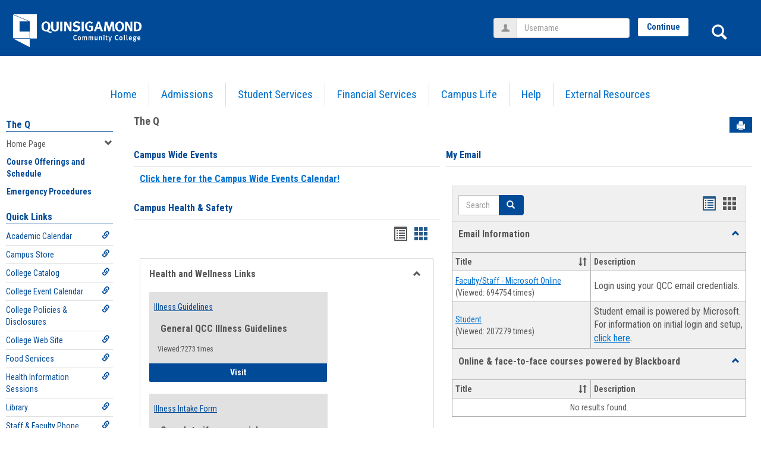

--- FILE ---
content_type: text/html; charset=utf-8
request_url: https://theq.qcc.edu/ICS/?pvt_bfdd2bae-21e2-48d2-908a-19cd29ecf8b3=Card&pvt_f01c2d3e-43f9-4f92-8c01-b6dfa4a21b19=List&pvt_5027fd55-6111-462a-b6f3-94706800bb0d=Card&pvt_c52064f0-56bb-4b4c-9925-c4ddea14ed13=Card&pvt_ab10cefb-ed6b-4f0e-a9f6-59c04c944a2f=Card
body_size: 149005
content:


<!DOCTYPE html>
<html lang="en">

<head><meta http-equiv="X-UA-Compatible" content="IE=EDGE" /><meta http-equiv="Content-Type" content="text/html; charset=UTF-8" /><meta name="viewport" content="width=device-width, initial-scale=1.0, maximum-scale=5.0" /><title>
	Home Page | The Q
</title><base href="https://theq.qcc.edu/ICS/">
<script type="text/javascript">
    window.jenzabar = {};
    jenzabar.userSettings = {
        culture:    'en-US',
        language:   'en',
        dateFormat: 'm/d/yy'
    };
    window.userSettings = jenzabar.userSettings;

    jenzabar.jicsVersion = {
        text: {
	        version: '?v=' + '9.4 Patch_14'
        }
    }
    jenzabar.siteSettings = {
        text: {
            more: 'More'   
        }
    };
</script>

<!-- BEGIN Html Head Elements -->
<script type="text/javascript" src="//cdnjs.cloudflare.com/ajax/libs/jquery/3.5.1/jquery.min.js"></script>
<script type="text/javascript" src="//cdnjs.cloudflare.com/ajax/libs/handlebars.js/4.7.7/handlebars.min.js"></script>
<script src="//stackpath.bootstrapcdn.com/bootstrap/3.4.1/js/bootstrap.min.js" integrity="sha384-aJ21OjlMXNL5UyIl/XNwTMqvzeRMZH2w8c5cRVpzpU8Y5bApTppSuUkhZXN0VxHd" crossorigin="anonymous"></script>
<script type="text/javascript" src="//cdnjs.cloudflare.com/ajax/libs/jqueryui/1.12.1/jquery-ui.min.js"></script>
<link rel="stylesheet" type="text/css" href="/ICS/UI/Common/Styles/jQuery/jquery-ui.custom.css" />
<link href="//fonts.googleapis.com/css?family=Open+Sans:400,600,700" rel="stylesheet" type="text/css">
<link href="//netdna.bootstrapcdn.com/font-awesome/4.1.0/css/font-awesome.min.css" rel="stylesheet" type="text/css">
<link rel="stylesheet" href="//stackpath.bootstrapcdn.com/bootstrap/3.4.1/css/bootstrap.min.css" integrity="sha384-HSMxcRTRxnN+Bdg0JdbxYKrThecOKuH5zCYotlSAcp1+c8xmyTe9GYg1l9a69psu" crossorigin="anonymous">
<script type="text/javascript" src="portlets/cus/ics/BCProxyLogin/Scripts/ProxyLogin.js"></script>
			<link type="text/css" rel="stylesheet" href="portlets/cus/ics/BCProxyLogin/Styles/ProxyLoginStyles.css" />
<script type="text/javascript" src="/ICS/UI/Common/Scripts/tinymce/plugins/moxiemanager/js/moxman.loader.min.js?v=9.4 Patch_14"></script>
<script type="text/javascript" src="//cdnjs.cloudflare.com/ajax/libs/packery/2.1.1/packery.pkgd.min.js?v=9.4 Patch_14"></script>
<script type="text/javascript" src="/ICS/UI/Common/Scripts/Plugins/packery.jics.js?v=9.4 Patch_14"></script>
<script type="text/javascript" src="/ICS/UI/Common/Scripts/Plugins/imagesloaded.jics.js?v=9.4 Patch_14"></script>
<script type="text/javascript" src="/ICS/UI/Common/Scripts/CardLayout.js?v=9.4 Patch_14"></script>
<!-- END Html Head Elements -->

<link href="/ICS/UI/Common/Styles/css/site-bundle.css?v=z3ctg-quJeZ9fliJopyNbTlxT0cMBRBlXHoqgO9Xgk01" rel="stylesheet"/>


<link href="/ICS/Portlets/ICS/BookmarkPortlet/Bookmarks.css" type="text/css" rel="stylesheet" />
<link href="/ICS/Portlets/ICS/HandoutPortlet/Handouts.css" type="text/css" rel="stylesheet" />

<link rel="stylesheet" type="text/css" media="print" href="/ICS/UI/Common/Styles/print.css" />


<script type="text/javascript" src="/ICS/UI/Common/Scripts/jcsfl.js"></script>
<script src="/ICS/UI/Common/Scripts/site-bundle.js?v=0fkXSwVKsF_vzFDr4xwF48KzugZPixFkiB-x1HlQC5s1"></script>


<!-- BEGIN Html Head Elements After JICS JS Framework -->
<script type="text/javascript" src="/ICS/UI/Common/Scripts/LayoutManager.js?v=9.4 Patch_14"></script>
<link rel="stylesheet" type="text/css" href="//cdnjs.cloudflare.com/ajax/libs/jquery-footable/3.1.6/footable.bootstrap.min.css?v=9.4 Patch_14">
<script type="text/javascript" src="//cdnjs.cloudflare.com/ajax/libs/jquery-footable/3.1.6/footable.min.js?v=9.4 Patch_14"></script>
<script type="text/javascript" src="/ICS/UI/Common/Scripts/FootableAccessibilityExtensions.js?v=9.4 Patch_14"></script>
<!-- END Html Head Elements After JICS JS Framework -->

<script type="text/javascript" src="/ICS/UI/Common/Scripts/Globalization.js.aspx?id=071a1edf2794498692632537e4d27e1b-8659790fcae44454aaf16f2d28a1f36b-9fd1fc334c444830af85b9efc72b4a6f"></script>
<!--[if IE]>
<style type="text/css" media="all">@import url( UI/Common/Styles/IEOnly.css );</style>
<script type="text/javascript" language="JavaScript" src="UI/Common/Scripts/IEOnly.js"></SCRIPT>
<![endif]-->
<script type="text/javascript">
    window.Portal =
    {
        url: 'https://theq.qcc.edu/ICS/',
        uid: null,
    };
</script>


<script type="text/javascript">
    $.extend(window.Portal,{
        timeout: 30,
        SessionMonitor: JCSL.JICS.get_session_monitor()
        
    });
</script>

<script type="text/javascript">
    jQuery(function () {
        jenzabar.framework.timeoutWarning.create(true);
    });
</script><link rel="stylesheet" type="text/css" href="/ICSFileServer/Themes/Quinsigamond/style.css?v=12&u=01%2f22%2f2026+16%3a00%3a04" />
<script type="text/javascript" src="/ICSFileServer/Themes/Quinsigamond/javascript.js?v=12"></script>

<style id="customCssImport_custom" type="text/css" media="all">
	@import url( /ICS/StaticPages/GetFile.aspx?target=be7884da-8f42-4016-b362-9c70b7f95a83);
</style> 
<link rel="Shortcut Icon" href="/ics/clientconfig/HtmlContent/favicon.ico" type="image/x-icon">

</head>
<body onload="doLoad();" >
    <div id="siteWrapper" class="custom-grid">
        <form name="MAINFORM" method="post" action="/ICS/?pvt_bfdd2bae-21e2-48d2-908a-19cd29ecf8b3=Card&amp;pvt_f01c2d3e-43f9-4f92-8c01-b6dfa4a21b19=List&amp;pvt_5027fd55-6111-462a-b6f3-94706800bb0d=Card&amp;pvt_c52064f0-56bb-4b4c-9925-c4ddea14ed13=Card&amp;pvt_ab10cefb-ed6b-4f0e-a9f6-59c04c944a2f=Card" id="MAINFORM" enctype="multipart/form-data" autocomplete="off">
<div class="aspNetHidden">
<input type="hidden" name="_scriptManager_HiddenField" id="_scriptManager_HiddenField" value="" />
<input type="hidden" name="__EVENTTARGET" id="__EVENTTARGET" value="" />
<input type="hidden" name="__EVENTARGUMENT" id="__EVENTARGUMENT" value="" />
<input type="hidden" name="__VIEWSTATE" id="__VIEWSTATE" value="hMhfmOaEXRfanro826QHcGY11fMq5pLnwQeEJ2P8nc63WQGeJ0LdM6JAFMzF39lrxDHtwsXuKRmQDnw4KFwXVFXl5Yk4oiymW4Gb+dBC4J/uvUZfUZGyg5w7HSee/I0GEBTWljKHShptaLy55+c/BMIxjmIaiuXmJwcM56kzOpJCWZ3xqCV1TGQ6lMOssHAIQv4lmlipvL3wLj2aE8z3QilOZmZDKF/c8woVpWrhudnS+aCDkYzl/xCUzXmD6TPks/EFX6nzuAA5lHQrS6lqUoolQFlrSnL6YbppaFKCbj4aXglcw3NW7P6CTHuKSB//+C7rW2k7xkF38tP77MganTUYoMObCZxlHFKWtaqvGquRMcS6cbdjA6D8cxXcG90R7PITMvV+bqz/4AJAFtMsrj1Zhy/jDPh3YG1bXkwdcA/PMyu4jjue+lyP5U4YISVMnMU3EfZSsjAzFNkfcEGoSv8giMpPQNAL8EUjzWDCOR6VEmZff3AT+RrCQKS2fc/[base64]/btEVxx+5w5pelFTMAZc3Wt5HDNdiDrugpbDAyX2jFP2ZnH8XKFUYCLcGB97+zTQ/MFP5qZ13kDQqcZJIMxR/E3vpVtvimw43Z+DdTcyqUmAVE+BQ92MkoHVEwYtA0n4wdHyBx0tkNVcXyvIgxy8tv27vbYfWVvJ3U0SlwsdSTS2FCOvrAPOHmPTtbQv5332l/iiMaaIkZobOsI+IbSE7jeXZP97K/cJ3nd/VSdgKccO2RA1j5144u23OoB0OWA5mUy2GxRVIeZhSzHPcTgaj2OLlOC8Iah/cuqQLDdz26woKfWwBSJ/Mbh16VAgT+aWE9ux8zSCADNL8mfaDx1m0wgDm91CUuYGzaeElZxtSIsQpnBaVLDYcqno/SKFIjI/rCrsPofzYW0zrNfH+c5+58CILJlq/[base64]/9HFdJIypCAV11L/TvYJNTYA2YKOuppBFbM+ZCu5qGP9l0/I1xxcRx4nalMQV82yWWCCdCURMmgkrCmb+ykkuOBa29nVtNg4TMpG42Xk9ABN3RPolYNr9aCYANaS+YK88TRMIsJpEHw/yM9P2r3WTAE/brWIfTZdcRvlpeklfGsKbYvbxayB2oPrUdulNscQhBOvacxejReGhVvertxeHsLZE64QpaizXL5SOUNd6gW2gg33q2U+Cue+UJ+pvRTUN6ijN9u+we47ZrntulngWcIMeOZyzKCz88O5MzsOT3GIRPmtn/o67RLEyUe+Hkd3Ls41bKmH+EcB4ANpHJZb8s2OeehESWVO4gczzAeaRPlIS0Y2QeP3NxMdXToS7fO0F/4UjIZeUw4yzOYTMUqhD0MP+xRghzaEXdZQTrwy8zs25Rvpb8U1F0HVgjd8LJJIRPzQ8njt3opVE79RpGLKszRzTDscFWUVwdR7eQzq3u7O6/My1igx4HdJuCTudG/ilXcRDnCI2lyvgeb1FKD3cOsh8EWd4KqbcnIDI1jujozwpMAux2Nm3mNjBsCOayPsyyQKV/fDLWgotDI/UzvdxOauRfgR+vCSIDvA9BnyVv+xWqPvkul/6h9fD0LpdKBULANbgWuegQYOKnHRDgwfzuR5xfAwkzW+jYLsqjVJkS41a1ZCwUsZOlJjEMGpAnYt9EkNawzMfn4nqbB21NjAL4O8UgZ6x4KtWv8m2D5bU+LsO5dr1qEo+ogQQNqzHpF9CWP7KgF87Q53PdOV5CpjPFNSUfwF/BNZ5n9dvx20ldjRt5rbG9Axf/7qnECmFLiCp7Qbjin4zNHb3Gl5UE6fqtrnMBrBDzHY7jJlH88lnlOHJEnriUY85PqHy6hPtO4xXBxXgb8Ql9r4lkiaPaSDXXktVPlpmzw9oAr1LFSuYAVxERFX6kAoqGhBhvbIEK/5BwF3rvTqAM0wcrqea/oRioV/cj4Soz0hQm/dyWFnUefVrWwKhaBrnAu+jgKYLR9ZZtPwPuTw2fjijIkv3bQCPGET19xUvVudRD5yh391HOSxiFzylzT5W/E9q2OTknGZyHldY7RoU2gCDC/pAnpkCpJqbaJa8Hnv7gJ8jiDfFwiw9wy/nN2qdZBwUEbeiebZzwfw0nCp+c8y7UzrKry5XI4LbAtW1ng/oIbARK8ENmAieZOnfe0Vr2d6x+X9E1avZc5TyNElQWEGb46Zzkmz2H8NFFiRun4NLF8LCK0DSncVJVVZHAVyXbQfiiN7AdY/O5ovCgRZ1bR+likc9Fo0+vK78jrFiB0G5SN2zI4Yn0sE+bXEPnIh7zvKzMkphF1Ob0UIdQ80AcCrcwdJqnNnxoro7ewv/SXyNi+n2NYOYnuI8l/yoGQz//rn64qXw0Fgjx5XNqbt3tBzMOWfSO/SVx7zIrS4Fw8PCFAvxuGMGkhImSZ0TaPMPgwzRO7dxa1UMdVBkvt4udJ+7Ezb/yc3LvvEbUXj31He5p5SM1BDWTnopC42ye629+KHhLmtlFG7/A4M9mTA03R3xMhmtUiPSNttWsEXp7qtUSDEAGRsmzLmH7L0uNF/DXlE3+EPNNux4VeOgaQy8Hfakp/aGfLj8gHDeX2T/gBTxHwJNgevyofIMoMmxy16RRwdImg9TYxDW3tIapAMT14U/Q871KuwgUxFsUoRxzQVK7KtU41ycK04B3hqmDEvY1iYKfziLb9JTF0ZkA4mphxhQ8J9WYbaWrtyPB0lTE7w1XA+7JoukVU5Yu13cyjnl9rN/xUmbEkdXVHqNCE55B/z+pB9GB/XNvqNn6K2grJ8RCWDvgUwGiU3L3qKy9BD7KUsiEO8IeNluiWhOo58fzNT9Dk8PpwZBHaX16xkphD0Ny4FJ1/nR6VEamM/Grj71ds3jS9mphzik7LhXg/v3po3zcWIcxXVOR9YKnyAJYf0gvNv1sjl8iWwfTqZh7Kwt83I65+udWEsrJrYatPLlStJ0k1H5Dcs4fbF/jok6JhFrJhBnoXIQ8xxtGTO++1xcZNmHMPkDp8pPugv9SxncU9pow1qjVKO3B6IuAFvWajJM8z9HJwqD6YsfLyvbW+Fu8byPO0zsJDOdTK7FcabTyk8EF6Z1/k2E+DX4ZEG82fBKAk8y8lsABz/BBttZ5eXMnRL+pZuRcDQHCpBxzjpyT7WlJ2b/1Czu2a/QVfciUrGf5VBxYYI2X1O06LdWsYwgt9+L/ePap3PCfvKSTb2Je/znTEHa8ygCwzFpLJzRQJauVTrtHjPNszmTGDQURuuVNS5US9C4A6gA+hHrXc+7LMk/hQJIlMc6n/SkzvUy+UAiqOkTTUsbBVd61DioiJpYS4Cr6a9j28aYDJ6moyApOZ81KwuZXdg/Fu7Pr3phx9dy4nBX2XqbHZ+Luygdwi2ZsIwT17AiLv6YZy94PcMYv7IiZdeP9NSIxvcqCko2DjpB8zhthUhcrcAcArNKiB4B0Tub5qNj64h6u+LMQmdP4oWlCczafu9DTP34JmlrKFOe+j2nlSC/7PwidKMqD6eQewYtEfaK+nZDe6zkKhNLKArXdGKrJ+6RksccJn9zKDKwElSnVaIokB+2bfS9X/iYg6QS2Ayjmi8o9e3E7g8vgzzaFTZlm7Lm61tBMCKn/1uQNzezqzylaeNmiOwzht6oGhVpVgMHysJMHf1Rp2XJTtezHvcyUknaDz+6Y8vhpyoBIxeNPQ6c5tnbpm3y8nRJFUCrnKiO5aC8nLWzakDRoAVBgJDrhs/9aG3LJsTt6c8nBspSH8ze7UPf0bHgtiaHLHoTnp0sG9ZpRM4dqv+s1giKmdEAxosjiKjOjlLv6GnR5kqH1ccTC0EsIarl+s45LXurumoOibaIcAQX+pUWu7o1SAwPktDjUHJhIICF3fwjANclJX1Jo9UbGc8BACEFUMtUvMoSeVP8ZxtmMYS5FWKyerbYBVAM9v/vIvKEzkfSYlVxiM+0iuHb60zQl5BF4mEwjtaxLhSax1gssI/U7IJZGR2Nrm4kZ8Ta1C0ZuE4LZ/DUF8LSzbyA0V+p8hk7LfaX4aEkWWlQFm1iTQy4oj7/fDHHWEnXoO7kNQDfTBhXKASMNBhlNmL+4okFNHZ3baOAS6tCJ2wr7eUtrS9uyzL8SvzRviqR36e8N6t4VfPLzcnODrzKMSHvEHSRiFLlMghZgf1a6IC35GfG+4KaWClIQlBjeYuODq324DydQ+mH99ym/FZH2JJpHZYTjBKWReP8tFcTmLvof41wMkfIod2KO6lhqoMTqJ1x5v1haAhTaJeFi7YuOQjayTDUHaff/XmYHubx82NhaXLG8/MBBpe/exWASJ7wiAVNmuyTns4Ygh+CAsPybYeuTYcpNhRZEE2bG0JYGc4xeVTeJrE18qr7Irj1BRZsJdtuf+kFrfRhWuShv5S0cDLVbyJKUdCvd3EhUdvuW8fosGsnfUpP/imNwCrFureYiiX0YheFA0upmTRxkhjX4r9mVcWo+p/i40x5C+coHJQJtzZ8Wwo01prOiGTMMyPG9akWzPcqUXV1nbfWSsukgKbc1zETQwsRT5svdT5cdZ21f06G3S8kzhOxiPMjIx9kQToxvoMih1B/Blpcjqe8CJzVgK8kRnM9HcluZjS3JpPM2oHLgSmD8LC3Y8FYZhCGwSnRy104MbePs5P8Jaq097V0l9H2ybgqqu0QR4m8/kywYXCXS9Idgk8yXGvnGOOgVoda9AxFgtbpLqo1I4EhMQQfKPE0MDJ5VRmyEKomu+/VURRrrMs4q5+m79H+OVG1dIE6/8dEmYPytBrzMz580QlI/qdafpyE3UVNfMd5wTSl5kuLNfJxZ+dZnHwX/adUE3exGUG+yzLKtcDeYP2c76J2smgJxRLht7bYy1NSEV3SbGIKZ9jOeDZAEVioqiUeORyDl+vTvL+j4CYO4aoqiCVOOzBI0u4gkOtgKZJgsPt4J+rxS1CrIOKL0OFK6FYJy277I2oip2o5exK/1U29HBN8b0SbsdSdaHTTKVjhAwmBwkE00zUYAeTpNijbLasNHe2gHVMrE9GtTATnZIPmTUgchDsHWwqlowRKKGrkc66Knvumv2N2KM6e5AjSY/[base64]/Av0B+t9OFu2v+Hnvp4kv9pToqWQ2N0QV8VQYXnSShcoYvIcs5yysPRAOHPFXb0KgMDLRO5+hm8A91idltXn4fahjrJNcexc5vJHE29bGfHwZtolWq684//8O43g2mKngEXCU/ThXM9W6xQ6nby5Mj/BUDBjJB+fEpBBTYnG5WsRGoIOJG0xQcn+9o/jVdMNspkjLNt75mXjw1J2t44oGh6npva6LoINHSSy928gsf3CP+Dje6zDFShmJvNdTyo1+2kfyWjfsZp/48PThlOKPq19EFz7zE+wcg5jfc9sow1b/7uckY7bCu5y5THRFF76VdIjM03aYtPQxzkolST3j+XNdLQKEBmp/Jyh5eAKpQYQL/mQpDvYBssU8dEiduS8djgXjp6opw3HV+8XEagFaJaRkT3yB6/3nGxvjZazq/SJOEW7JkmVAP7rR1tkMddVz0iARGExE/wSzC/IpmfOamBtREIlMTR5NalgNESJC//0vUF0b4AhNyOkkvtgMsgLlBiVYZ2ZClRORuStoVJrfUuns3OhofsM0Mlj6naR6f/sAuoqskx+MIYzpu/[base64]/w2zjXNIkRMFLN8PkyqCy+lMvYB/fWLPae5GrmelMPH7mEpmwPxtqNDpL5Et94H5i2iWZxXV4WmvOBXT2e8vXR4CcmPRakwDpvCM8/Dr1yAK0Dag4BYm2FDadZGJsS4BNSNpbYuGpRL6OzoED9ITp+8c+TrEEF3F90Tt7fTBYY3DT+a3gNNptjMx4PZrvgVE6uzAWQ8AeQhdQBnGl0ZUFh+9WaHYCm+3Z6j6jQbmUMFMPM8tCJz/t43wvzBy4T8iBJ8SsVo/v4qWuSkx+hM1ujbpKQoDo8Bjrzb+NlXF35QWIB51XuWCKMTDCR3MEk4FBcsl20LQrujXtTg3i5TiexfwXn4EEG/iZTcFRrotj1bvXLJ8dEMeUCtraY0cLGBv+qC6i9MmQQa74Ye9sVXX4gIHiZSf4HNftJusjKWTzeHnIaTMiNVwF/K8mU9a4nz6gRvcsZ7ipXARZUQOXtD4wvlQit0xZ49d+YY00fBxn/xxaP+hC/Y6ZjBL8zxOGaT13mNNUlNNoB3kZ0zta7dcbL4eXBIlRAbBgQj80ILhP4EJ6PYWVhVpIDRvUyYm1I4vOpLKusBhOFwNF4/j/lVsT96WsQ3yUwF2eB4MpI1jH0fq2zrIXTejQm3+bMOFtg94kHB8/0hoJOXtTWEeAE6ozUqt4DTXawJC89gTAtQwrGfbXNHze8/isNtvYlh5O5cmrRnIVJ4Ljx2IxNMxzdaHqctLv5UEYi7yhkzK8Jr5wM3OYcAHd/2OXjqzjjdsgl46puY+AIaQEPkEBeY4aQ/kmsGz5NzbrjUy9ZDinm3y4QLq876zBjz+TsUaftJAVHpf5Vg30ZNSFh2HMCdbewQWmfq2OyIGApzxxYmAxeyLjjVLRH3DZ/lPC7VvwZWiGjsJQtktj2gmmpX90VCKpQb1y/yjTCKKcNxdInl/UPsHZE6OXKrg1qXb72xM4pIzsKREwlrr2lbIyjTCr4YfQVn3L9BPpVjw+rmyVA6iHLB4HJWTHnpFZlViwTsOXQA6+9wvQJUkuP0ALqVKrNXhG5INk3hn6ZYiW6J1gp8ZHAouN/owxSf5vPGIpeweArEFlko94mpZIwFI+44yWB2zNuuYGJ/Enjp4rFyCWOp1wDhjIBLG9xT8VBjIdJa17QiqaZWzITPZd6tevC2hHyd6idgRZpkUUI02U+ooy7cn2CsG1arC/kDyNGwoGXAKjdEOmiHMAghxCCZWV9m+dHZ0dzsHLctn0e5XGbn9nmClmMWcJVLu2SmJVBpIy74nR3sFhgW9ffwsmTulIDcobZviy/rytw8IirLo+0p5po4AJt9LWSjOCspZBzJ2oNp7hpiZ7vLykgG8VSzHWcUQE+sn2ZC2hJiBSrj+9+hyekDTSntUpSbWy3SvJffqAH3gCjprmmjZBFVdOBP64fm8Twy/zy8h654jgO+DYogmXxh0i3aApP1oBEsg2JUvpfeJno9u2kyqgDLLe1AAdZ38O3iDVRsSSeOcl7GVatIy7OzMufnYvErljVQeBoyFIj6p/dqD7o2NLXJsK9EilAXiadMxPud+48zLvHloVtMs9QUvQYHeYLSYHOmZdeYD+HorIXweDCnZSWNy5APn0h8z5F8Oyv6ibX6XWyVBEI+cjfZD6futbjRUTJGwvQhgza56aP/gMCEpYBymxAGIHNcPQdwjVtWp9lZDx7MXoNJbWIgCSr1P58xvPaA8bY3M5gilvx5qIMJOk3vp/hALLViTfysatQrsUMq5Pv9+/16fCn6T2LjJyVzuWSvZLmkU+JyXyd1ivPS4YR3MlsXYl/i5UvKl0zM2jP8Xl3557+DNWjVKeWg29kQ23hST4fpgQXZcpDXmXOMp9khCM6AiRGiQlBTVbwP2QR0ETn/EEMpS53vaIIEZ71yU8viHJtg/Q8CCue12C5EuPtOAvPIhsb+DZWihthvk37V30Zetkd9dndIjAF0CVy9FtEkvtiG77fYJ2kEWq/jrGs+3ah6y6Lwc6qj/LU7EHeB7HZlmLiS0glB/xZh8dO+ocF93FmARo1yPbeUA5ctWi3GBYoRFNZDd7W/AULWOxFAJebnrSGV+LhWH44mf8wjXgMguJjCxgvz7gvI6dRnUeWruA8b1gjxHgBiSl2PMArdO9Ea5xQud8XapGJDVHns3TQPLtyG0t7G/[base64]/A8fs8Qzy+k+v8LQF9oC7dRqpq52dWIDxj6G1kKLfCgR0EVgLNs8eE3eYtlj9FGCBIUDvTG5RtHvkezyOSJZwDTvdyBLRUY0VZR/6q2P1QxY4su50MoO26ff0a1qFHg5XtIjNkcoLJ0AOYzrwvWaLpmlo4dCJWdY+QQAqNi+V7uh7XG3kjKlWsjPMChkMN/qn1uOxsH2NjFgHZMMIYdOT6BRWHZUWB2tnuUYzh5QbT/KfhxxhHRlslmM8iKtIXnUKwj2v8BfU+uFzYZspY15iJ9wtTKx44y1GOkEhH6U2Ji1tWO/AcfT3WvL1ifpLerl1z1CpPgihtM2d8zlMkKAOwaIKbbAVGunm41NcVfowfzg90l8Rl5pSjR51Z9CKQ/AjFrYvLSmGfzkafj1QjZ1nDMF5NAEPrIyTzwv3KX+ELC3Kd2o2vpZh0xABdhq+38nNXDoXnvKZyRQG/VwiYILVlJXp1KGeY6WGY8zuF+DDThOenHVsSwrYHc/rMhQ0JTavuAxvJjFpHzmxW/3a9SpBIgg5eGM+YSRAWyI25nXve4pXbJM4lGgRrT5VR7fOzCjfyogwoU2IZDRMQWhclZxK1f30HAhyrzUMxa5wbKHjSK2+It2zRiNfw1nDiAeKNQwx1fnyv5p6RfTxxBG0Gj6ywhDiCLAbh9iQx9Bj1nxzQKfw1GrBcTH6M6QNHYLHPZcTtj844/l8Jf769GcN2J9S4/owY56vy8K/TYmhDa++UaS36Q9CZeoWw5DVRk7Xgo6gYXcOShv6hZCJYqON/00Fo2+rj/O5pAeY9MfnaALpDoFRizeBF/RgvKsGCy0A5RRgP6KaJEEYuxc4Ws7Cv5+GvIQAzjcWdY4vu8rNcgH5bgCcrI081Yas8zpdC7Xz5/y2dju7NoVtrJjl+H3AZbtggMfFA255OHmDFsfIbuJI1H/K5gtVbC+RqZ7e6w6MfjLhw0HhWf0c/qiMwwOTMoR8YDQJAuxm2dOLJZlbcIIrmOvpFr5zKi344ErqysWyF4sn1Lw19hhxfeEVv4RcGie3gabETQ4DLFrTNgKj43xQP8txT7Unw5ABIN/Bloi1DGr8qkKeFlEgM9f2NG90LSOoZmElwMznFoFS0r3ecPdXbqTZdGMD2P1pCVgQJOVBmnmTmo8nvwTDXUi9saUOJl9Cho3qu+TcLsgwymY1RnEfIAo8TbUmWZCPY3LVbjKCRlN6/ATamjG0qlypzlRRftW8QScdR1YE/6Hdm45WIfZKO8ct0G6+E/WGb1q7v9Y0tJghSRwCWo+iYq0EIvgUU/[base64]/[base64]/1++U+rkElN7sP2gHo0dWxH9yeYhYWl4db3vUXyRxRPn27eCNIiG048PpEisvWLBn063GlveF5GlvuMOJMQCV1su6F6swB2kIO4ghKDK9Vfw/xuKn88jK2U+iQ86BlR5ypF4OXRo2l0higq01osN9rML55/eYR3eZifnH8ksDahV7xc8bByGQ+pn5sN4uy1WLS4WDJdxhzCm4uLoImWnn5sFcAEaBq5Kh+FnEZkCpKERvCIBmwuGWvIt1zXMD+j7WcSU85UiP/p1pjeWt4Xn+bykVAaJpkVxoNjv5wpT5OSXNLry3Zd7Wwso/s8ADHu7PdOBlIhev+CTLCoaBgztxhg4IJUXo18MZy5MrQmICTcZ0S3e+gkyY9Fsymr9m8Np1vPi/Myk3otWTS+E+DXMsNvbPE03j/orm0Y7e7BvquDEM1v19JFRALP+4ls/63DZwC5eBey9Sq0+PLJGavIsqRQJPS/7zDoDOh1vUWpGPooyBqULlHRxB5X6n71CSBtN3gubHHMQgQxprW+eLFyIYK8SkevgeK7FMdh1z23sudARBub+/[base64]/IaXeB3eP2U3MXnaeyzq9izoSE4l8r/+ASUbqZj4tX7ArhR6uMdJNt9zGQa5KDPppyRt47BlMzYGaqFia9ncaPU6du9qIWoSJt5QpwCMfy7UcqKDoUE1I5xnTa+1KrNFHAT116GMXkbYpyGDN39W/NR7q9y950csFcm1sr+oXydIjTDM/+oWM57KCLPzou4PO87SAIIaOl/[base64]/hlE9PE1LIWjHIVibwuU9JNiugx9uEQ7aqrlhmCuNs3STS1t/M3CHVsTYOMkBhTeJ1SGScMRXzYUfAcLENd/wYv2PDGvGauFWysuaGSl5AgyL7hKZ/qgBI9SejL1F5hMbJgoafsIydNgP/UII78kK/wHuJa/gKWKNu1NnXfptg2+TXxRrisrPRLuPx8auDCBbYqDgOoG9ZBkVTeL/k2aqsUGWxcEcPylGjgAB3j9WIKMxJ853nD/dcCi75IDP0dQZZqCkcViBNDYlNL5AxhWMZEnm/LRDqC0+dOXnz7I3oNLGoNBRfRmWR09133+n5he8heU4ZhRtRpdEug5e6RsaW+M2TscefjYABETvrfiTwoOyGl5iv/WrkjvL0KwQlGMYKwtqHE04Hq0e722VzWD9pn65Wux/Kikh7A30SkuA83JZUOSBji4YOIlnK/yESng0zwbaAWJ5Yf0gzOql6TQ0QVFTca+sP8Fl1eDAO4sS/tUJjt8tFkImOb7Id7YzZDAeGZD+yjnEur1ACm2rYW0vt+LOlS1gEer+Qo65vSkUNeHFT96mSDJfRendb2yOJysmpx07eiwAEDfPyzefWheQyc7jU+a3VDG7K/GYGoHQ6Mph3qOFscx5LaAXfTOb1qu4kz5mTUk8ThdUbnKICBMqdh8WEqhlrWOrAXt5CpuMw/OhJlgjGgLbSTbNxqNAR+ulBaUpF850diRF2KayeBLWr60F8GEtWmEsmsxRh3/BhwXdK2rU58M5PcS8TCmGCH9fkksAxxHZX+L4bC4oxRwkTjkFGpO33I5HMDwUcrHv15LzAjuRViAxdbfLzwVdf1WlBUJ8wtRKPFXk0bQgIFdC7mqetkzj9MM/Lol6YCN8uO98km6K5lqknae0pncbTym/apsZKz8Kx4Yr+0LtvMVGqrOYJ23akj0fH9JrtJpTMeY6YmooVYA5mIqtHrnkSvUYEjoXDqtL+8rk58+3mStd7gcNrWcWUVxTLqEjjvjslfAgfSC/cgzoRwesth6KqIt/BvAcx6YaZl7mTzHzli68wqpsavS30mFneBiUOx8/4syRVjGzh7jqjfo3W2Zb+HLcnVYAApbDRxrKo44HafvCgchNxXhiWcp7l/sOpZgLeCUxPdlcE8ozF3XuL6E5Jw/3sXQR7Yw2Ry/CI331mRjD0kj/THnjAQAudMJIfmPhddUk4/luvPeE4L0AUxzxp6qKCcQmKf8BrdF20n1vkIAixziPTFNQNZWrS/Vius78D9xrXO1WA5zxoomysuNANyJe/kWUhX/DFbZrXFKCOb3arwrHarzKHjZrWRmfggpuE61cU1s9JHfWatXpnKepuPIZX+2q+c8JN8f/TjdrsQjDehAetNIVgjtiCNanW/8lDB0ueMBcGF2yjybr0n/SmgFShWCOn4BQkcQMSQHoGPIG9//QC4vU1/Xi1kAVVBJsABJAEfIVVxlzXaQq/[base64]/fybF1GNIXvIWo9xANNZ+UGUiK9jYLoB4soegkdUK16lK9AvquG+0pBH3xqn1EdMrhRN/fQ2PDUqhqofJtDoo0F/9QEgzLZbFWR0hLnUd2T5LskvkLlPCZEcUMA6BNC2uewKpnqmZEhHrO8aWKiSJ0Ln0Dmqz9bjykFtRbEsOIJOAtDRPI65O02BFIo7rEbU4/6RoPnZ6N2ndrkrDcv/LLnDpo7EmeYXzT/MX2RW7nw8GS0riZznmAevQ/bcKF6UdgNCN6sZmncjWikHZQORgfGpbEpM0lOo3c+d9p1i0fW9hSUft2MLdZeFshOQAnXLLLQH5QoJXNqoAug1MEsXRuyfNjQHYaRmMyrtZDq7c+9NGDcKeRNOyDuAwo2WUlQyGRjy5dTsX0uvsUFinQ083AYCmBex+VpxGmUEgSXp/669bgd+GQ1Dzf4uEQzNwdeHN1PC7HLNC9VGtiLbyhZdWDgk2UXA13gCqyItL+eEpPmkX5CtD7MhHi7grXEW7JK8WipR8vqPhdx4T8auj5WZKxPThpPRItbaPsQo5oscufkE1v/XZ2BEl24sNsOenBOszSoGFq/[base64]/6VsjIO5Sphtm2ggAjokZA+DAOtOztWPodOdU+NkYGiB2CFMia1d4WQUJQBlpSWEPs2Qo/DIdL9nNthsPNORMO6/0nawhRvjUuICkJHI0Zq7REFaSwQzW6fNQ3elM9uG1urAudMbWPhEcQqZbfsCIMRFeVlIp04YOjBoomU/FfHLqosCroMp59HvFT4HDAE2imufQkYCQMWfv2wI9fnmF1WRzII47A/62kseaXA2ucBZkjVZSmAk64tFyAQuhlf8Um+fG8LWeySO/UQrh3YQgvuF3TlcxOYwdo6mO6SUwdZxf87a7i/upuakuwjU5yEiD+PQmHgFOoSVogCLCdAJlvjQSFYfBcBFJ+Z6h4hou96NIy8L/+FbpFCynCD13Xc3hE/[base64]/Z+lZ1cWUYxseOx65DxDvmMzvMgAV31pGnO4A6jwhJdGyjzthjIC5RWBAtt7svLUdP78onRkQKecgNa9+61bWkOn2sQwtl4gZp30kkS958aPjgzctWdkvO07OOR4odv+zkdo9aoyB/5jIKMNNJ3OuL+/Rt68o6UxU2V46uJHQe/kfnYP1PcBn8Z4khVMrfQAWw5AE95f8dPBq1jEZw7Ittjp8sdA8FyhLYzvKVCniiwm0Rf9YJuhou4MP4cgmY/NJCmqfMfTW8vnYIYD2tJqn2qraZQeYeom6PMR88MNpFZr+FJnUj9Q2mu8Ab0Wb+zbzjKX7hU+RP5lGjXUmDiwVvuxk1pO2FvYnH6fgotNTaXM4ggRv/OL+Znu8QJNqkE24bjysvnl7zx+tDgyOkP6i95Epdxlo0cXAdbFV0pqmCPRpw1gnMW7MCR7Nt6rIXmNVpKPOlV5oH9FJZ3b/hKl9RZ2L5FlaMt8drcW3WkaAyOZTPME12xcIFqMaVsHhcrJtRDKKSAwSKUdzsge+NSq0emkrXVsMCNtbT8K72qgsjQ2NRuFrmL1ONZcTVLgpOLH1hizDW6Mi6KBxYHfNiA3ndjX0OtEGuLTTktscpIac0rGsb8oUVt81bfJtJEP4iXbbMr6nqMzc2Zk9sx7f77Vuh0/skYAe0s4IQaP+ju6zqPunfA/mz6hvnroBY/upqVHCfk0opzi0rohkbuCDwv4l7LlGu40r9wuvBPbGBDwHQ4vjKBpMp0z0JzUURNaXfqWhvwyjDheKKVp/MgrOKhDtbx8PX7IR51U11VY4Xhd4t7a9aEkFClyFfnoBMXTRm/JZ84hiXaQF1/wcoCG4xU8P+1rEG/Zao33g/NagEaliJ6kXiEWqMsREYMen8xMk+KvtF+ie1Z5kc/SEOoPQfAkHOLWOihluS8l3QYHBRPA3xsHl4L2Q7Gj5/[base64]/XrnWbeEsgjLIpIlrlIp0qywDcRDttqVEJG9Ov6TQLNxVCLFXTuj9a5zvGNVUwQNfsciEDp/o61ZBa2V8/H4FlUS2nIP6eYIe+0iaEnkIJkV22ho7PdYBFeKUW11KyF57PbJa9ja0kKTt/[base64]/XFvxRr/61RURkcvPoxNCWIjyEPUg21GW1pB9jQ8CIg4cL9nyXB1ik6Vmtq18H4Oe6y4tIzAaBL0hZsG4vMMgpxKjpDKkzXUltz2kazJLl+h+7ASMdI/05yAkjeVfex27yLIMLMwths3KflT8iF7+Ter98cS9z8kULM9er2ARyxXm9Ei0PzqIeqtf5BwoAVK6BaIlQV5KO1SnaVTRdDXutLfctnhbDUffeDYwNIe9KzNqmByXCl5ahcS/yfJbhVj8AQXwdpc1kUK1v0VOWD48THGk7UdIz11dmmpxUBUGXE2VvK3cWDdwgwWi5Epd+B+b+Z2BBEogr2tWvm0lMgTTSeWlHhyjo18HghiYUnWAkNaOnVRe+QJTJLHi8Kn3Mi9C5LkOHWOdvVcVj2mZVa3TpCptgdvHE7EzZpePHg+hQJzM+jBEC03/DA9RhVABM/tmjeX+fdyxa9BdZX6IoHUoiPAiQN9JoZ7vZnzQSfyyZVfsFdagagjp8Z1c176z2b2o7k2vKFgMfJ9eLolLMnhZIsLWKV7Vn+1yMjJ5xVOCo/FDGXXQ9J9fwoRskfY3z7Mv1x6fUDyuLS0PnQBOfhx3Thgb1xXVudt9YDY9g0VpAsPpNOgPdrIjSjOdNNUf9y6QBOgoh4MzC1eFxW4PsVG3nncsAZzn4wRWSUib0If/2jz/YtqWVTXGXjCsqNce0NK/AcEfIIIyq6AvTCOlVXBiALAu6HclYJMou8dYw4JpHUxPpMVHruNYxC29T8uaWMh5voBm3xErRE0pnnTJWhBkGlPCikHVJqCfPpRPR9Eqw2XhGSX1I7B9yb1k92i/+I9BDynF72vyv7gUfjaEA+mqAajsZpddz4y80lsYUx18C/4KOHrfCfxJzg5C7yHVNR5m4fvHzTE+4R9/AXJaOFJroXvi7nQurK1M+p3JR0ingbfjIdu+qWZyw6W5pAeeYb9dLewg0XJ/T3v6RbesNqR+AUbso6Veb/[base64]/eCy5LuwzYGblXqPUlfAAIyySlyJKskW5l4PnirCZW+hR6cM1+aud/Sx8blcuoiJWAzuIXRVneL+L/h0v7vYYMaxz922D+/TpXWsKolZPUK6Y/t209eVpK9Ur5khY8EtGZclIidUFii39+if6YkM+FK7Uj3pGcX5XoIJvMaVrWZUNrAj9E2/9NCBwKEwvdzLLVyM7kDwdAg7QJOP+JiJW+mfQMC9fGu/8e6gQahV2zvj1dX8mlJA05Ns0jt1V6ul1cBki9qsg3BV9zgH/gmlzP95vg9av6kC8hMAIKalUZvyzMQT0kBF1zZDySPEmxRrQD5792qIU68b4TOv2amzeYucRDwGs/+N2ikC4oIf7tVg3X36w6xt9QlSsDmTNHzcmDuxa4bKN2A1Po2pADLZpzzT8uMde5VBKOwnvT39nSEF+k3mczlvte//lCiYyR0NAXzCC2c9GoTZxLRE4Da6OI+ny5/ksITWlBgqJvUenpg3Abgx0+v3onZuFhmAa61meaAILt+OdujATwJsIeT2ZVqHaS9tfwF89ligzQZ6OXYB2YquT/GFb+2JToYAUnE+TrxvvBurf5mGxHlcvM293rL2i68ACe1EO4uai7T9Lj5xRamvW1graYO0tlp0pkjUJQvH4TS0TmXsCTSlQOOhlewKcS5BxoLiG8M5dFe/zV2rqm9Agbin0zD3IDkGWDx7yI09ri/xCzJOkZ3eWDyQpaiVJ6KxDJ5192c9xQpHFzlhb61yW83RBHHbABA/nYqcPni2WtJiz98sZuVDd7VujDJYyKbdzQad42AZhphyBTkYHxHoiCtrEczTyIkLV7VsiYJP1oC+ITBN7w0m2GEMyaqlF/4FveJXj66PcF8M97Oa6Q6gEoZH6HdzR50vfixiNCxGbVEO7AMCDLmKWhQ8s/Xva5Q2XpqThXsSkk05njaHSD4eijru4ZLPsql/Eu0EckBPtmoNLBnt2hxQ/1IVd8xFgdpNwDHNLDw85RIIo/IDQtTT9X4yo+yBCK31l3XGCZGlpk3+HBKikCn2jSI7ZbBQfRzwmLsZhtTlrIOpedtuv+PN1WCJZU7MOXXOVoIfI+DLJiSTKLQlGWsVcGOtY+r3AuMjk3b16HGP6kljJ/W5qta+zyx2Ucwls0FpJO1Yge0mabGo1qaBZFXL3p8GJEQU8HssZXLrLN9UjG7UYPFjhbhiBQDiRzns2qxy4LYBWVJiawE+HRTxfbOSVwjN+BEJBbI4qD2rwjVAg/g8KNHfUxuAkaLkrIFErF2Ic4h2SsAIMJr3Lt4ZxpbN6YTBHtedx+RlQjGRbUd0NWEAdiVlbK3GPuGqMr0O14W54TdDgUjuiCJRJa/HTuNIK9QnNfbtNUHI761q3UvnhqRN87ltMDUTpkQ4cCDJK+7XiVrYAuB4TjHtMkxy1wiKzcV7/I/i2hlQA8J+dnK2mQ33qgrAqAb1MW7usA/APmiFrxXDoEfTQu60ukLdflyettl+qfnMoftefJxJiqkVv77hXnoIuzqF1jbyVvMjyfMRvo5eML1gC0UiAoqY710voLEAQcSBmMJq2RJ1U8ffk5t1mGJ1+o3ws0FEQt/rvZrhFPibcJsd/DOgJazMGvNbN5rqMUb1ZvLnggJNeNEqrYrHqd7PysJeioy3nn09R6+EruqYEkoO8IC5wfJ6yP7JQpp6AJIzgLRs0kKHd9T7XRlPqm9HzAa5ZEuNHFfNbWAz/dndmAQhKN8mlsbA2Fx9uDeudIA8+lx6s0HvvnyEU2zOT3p0R2y3txU7GWYur6AaPGHoJswMDC/ouqYi+Vu+Tj6tTHPDZFWfdjeLkZg3t+z4atvTauPXXHcxrTcekaOFXsfbzoj9cxRVDKz75V6rpdcfFNaThUGo0OvxcFI/y2b4LEATCjh8vKjvEjSkwE0SeYBekGOv30gQkrjZWOHlG/ahuHAj4QC+L09W6TmLQrs2piNtvIogRjEBsHz49wjg5XtMnSDiJa76DhvOs00E2ilnjKryNxPICkMf5My1/FvBidE6zmGZhq2GzNPoBBX1CeG1KGKHbO1+GcYqBfcJw8fx+cpxD3wfGL0MBfB+RbtGdam4q3uyO15nz/PhLMtHhY+eQBZmmNoRK7JU+UW3va+vqLc5I18HiO5a2BET8/VJ/LHBFYAhk5oBdvQ5BlheeZkljG9xxOFFdkSsUYOWznDx8k14c5Snku7y6KR2bD3vCTZsc8bH4vT83j+PS/alUKQXrZSlCPH/veo45MKzT0f0cYcU/QBjYNGO3cKcGmfRv/QDLMApHxaiPbqXzvykpadvvx/k1WnKDmIqNzQNhBbMnHoghLoJfmxvAydhIpG8cYFcxN5mLTdF7c92VMDnp7BjsiWctm+Ijr4JHdRParCFnuHyX35nQg05nfPQVGJ7cgU8aJHUnLNKeLpPOIJzLhi+T4jU9arQmRrS5vi2yUX16ELsPE6RS8yc0A/IBXzZS4gr+llopFyC7QQrnR7N/vgYqQ+7db2ai8W4ZyWmGzxYt04pPt0NtCnyItm1iAF3bZNyhlg8ZPNvNdStyBzTqgZiCn2tnY0lnVkTOojSPPj6mkwX/cSxiR/QEDM26O+KV3wkbKMpHNel2xDY+PATB+7nm78wBAskBgOoXhajCjiDNgA7gdQ6CfP3GysAMrzJy0MUOguvU5xgxt4VWx9Jqp/mCUQsNCWP+N3EwXEoi4iBctWoRFRdM9iAgP/OePFeoyzK8ehmyehGxp3PQgbveKChFMyHxLsIYdQ8XzUhDXbYULBidGi4RU+ICaI2DbkyDZtk5LvN6oxBNCmx1yLSJV00ZBKWCw477QIEe7nzQaNG4G09gJrkNzxB8DXct74/czmLJ2/6sNMu8SX31LLM9natD4dgSdY2l0nMg8Pft3bhSdsQcTP3R95BVEB3hShNVAJVv2NVkXsQNbeeV5pu2kQ/6Q/TKspBF+yFs8pBugD3/cLavag47SC3KXERQBJVtg75andtI5JY2eRx85P/CpRj7imUUhwKjQRl3eD/ToaWIQc/A6FNNfg1nit+qcr5K+tYjUDAOD3Bo+gmDWmN8Kyty+yJzYY1b17ky81RYth4Z8CAUFFazTuwZ5gnP3hOtjFjORSwk6nCg++3H7JB9A+NPvYkjwf7ODCZedFlzhBJoJFJNxwoy4UuEJ+ossogEyzxkV//1NX9BbSWD3b0QAntXSsWp7TSPjkFL7QqKtfd/2JUAtx4FZ2j8WFA645FL4DSADMx8WFjKE37AqqmSUbiGt9+EffZg/i+cFZ9OYHI5ptwtM8hlE7d9B958cilPjOCQQTXDtOQq44jaH557/FjpZEGll07Zsm6C2RxuO7DQsEDnXePSXaRa9Hto4BU4szws+QtqHlTy6XijEC0f4p+36JaD6aRpDEI4xssPHmB/MuyhRc3tUMSlIN6kYo4pENp4pyD4Hz+0MqdFXdvn6jy+1TBpAt+sMpNuRvyfEFAUAh095mHME7mSkoyew/lKGx0PtphfzBlyWeoITjfGmkEmtfDoUy0veZe/y+vJfAOHFecQJk5CNPiGg//FUV7zXUpRc0YZbLR0Aau168u6IhuGUyC39vWRkJIdlHunSwxsDkVBQgjo2yrGhEQJf2q4ojRQLxClFP0WVfjmsEKcv2wV0w+jCJI49mAQMzDHzahb8g6HNIGKf5jEQXGL3LpQE1AMQ5n0xrp+PjoPKHVP28ADeXFuthh7Ulaa+90ogGP553CXmlpr/o/rUKplUaCcuRHSeVsQ719Di5YKpYg8nzQ53ZP/vxPpbtfpw9Uqf7JuGHewgJdpz+lohopc9DS+sgqgoydhsLW0JWt/HN7Uq1AKFBiT1Kav9qsIAMGGPlLFT6XNmtFBpILOyV700mVvr7rsSouxeKw86gJajEyVoP91rs+P/YT10sBIPfwzNOkXuMsKyn2208SGp1IMViGPL5XD57zh/Dj75WK3D45/RrslmafS2n389zHVIMdnMHYD3dOHN8Y3X7exoH9ZPWaDFqvK4VS8nSBPmR4PKaES4bme5MkP0SGcN/sXaXzVPFz7BGtwt7AoCRB0HFtKZdurj30QVS6ZcuX+hC1mm7LhcORyas8ZzDtCXL046DKk//eFkFL1sGW6BKghjQDz5Ixu3JtggbBoLbfSJL/log2SlGYwZLt5WUB5IcIhCIRhYm5cMBnJaUVxAthOF/uT2j976tpxJDVB4Wh71bGMTU4BK/NeMrYrDJtGjMJQYT0Ku7ly+F7yCbRK3IWClFxQZlmteYJ04SyxwW45m+tiOg0AD3dhXQfPTzQE9lSu6DSL7CWYRH/APXWtFQO2gjGdOJznvx24pgtR1N9DTgn2d1ixzgOAzqkuLye3V94zA116d8/zMoUC/Jpm6DbmnYGlfr8MNdDKEgGo3/zIEcFvrBTeaj3ByhR95KboUxjXr/nyS1jKoErp74PHwb0/40Dp8AfQFQWTgvKbDRhPQvtDAvCwJX2vrx5YVoMKxHoupQBpqV7fKa4+lb1mpK19BsvEOWesLjhRUhtDzXnvYUuljNs0y269R9eiJ0lmOKrJfVRemLGZvtDzH0MGirY+DHhI4YoGR0xYkLlUP/w023JFJtTX8LG/487Vr+zN5D03AUFOBwYgh8vFV0Ry/dht71PhzHtjQZnsLGiqftkZy4Co89lDdBPbmRAkQsCpkBkRgiMNtbTl/+JMVG41JCnVtx6LVnMQthuyethhkjmAvSWh1OKhRD+oH16FOzkVLjc1d7NH3lbJ8d+d9OBn9GREYCDuFc4jIHdWOFwSAyyOnwj2TexDnhykW3sTe0hyqUu7+Ff0FTfTKVY31kWepaHZTyvDsFCS0F9QxAv/ZYTaoMuHg4gFbPGGxrz6KBs3MH9Os1C4eic2zmVLW452y1RBbOl9B/Dt0H3mwvFMHEuGgpDJGKfvaET3XTcirBgXstjLEMNq4gbCKtdSwpbuGgiesmTcyKjSAP2O8K0G27nky+oS6YCkd8LO6Gg+6KMKrY1eaOrefO/5WZ7AigrZwFNA/JlnPKS0+fiEzbFtFqoC4j0TNsoQKVLG6GbczoilV7f+c1+jwNxnYU+v5l9gj11puItECnTdWjnOlav0LKiBK8jmcVxFe/60hOYAY7HfAQaddlnj1tgtIoiNePZo4z+0sxOBAPH3fHIxLE5BEOa5HSGpc9R9NQPf9L+IlYGzcIfze/hgT+wdhOmr8qDU9cqNNLPt4ISvcCim71T2PwjcWxGYdicAozlvbRlk2/GXVcTuKIEFQ3+eEDZStWu9XB4YfSBNqMWy7atg2hq1JPXu1Wsok32SAIZtyR3Cen6b72/xO3VeKSGZJRA5iI8uxwM79bN093AyOeU03SU6ELAGk7OK5Z1OghPoqgu452bwm8UD2gidtxmjj/0S6vsZhVGiAC2eVuYpYWYwfjkqW+Z16vNs2GzOXb6Yfw5RSpkhztagMcoH3HNEnxcH+67MNoh/xCZzvTKkxv/ayCUNEszf7jC/9QqBxY2y+uEW2EkRWQALnysx6U45hFBfpEvhXGweSQ0RLrlQwsgbPTRMbWZU8umEemEneUNeSFVZB1x7mgfV9e+Ch9CJvFn498rhz4CmYp6TjMcUFJXpgoIL2t6hILT4/u3IL7FEUyFZ8ARnbk1MFV7DkkCHBrv+36KrycJ6dKgj7HsFf2Kjjpl7oi4c4gucJhnwy1hjQf5A+upBJUtjtWdMx5p53VlJ5syc0QkgonvlTka+URNpy5VHFBpUX3iH+v4Ga45QVx+aGxsVmP9fks+p+MHlKmeHRjtwQk4U+XNsKqX1typw32qhvqaHRlK/XNJGvqxGgQ0sTob2mlAKR21DBMZx+WB7XQfDeDaRQQnJ/iHAX7nNDutGu8Tfoqt+YHIxrt6/uNSUqKeYcCv2rvFZdvatxETRDK/sQnP8dgCuHusaTtyh0RIZN7Bt5Ct/vZ6zSsSTjzdye1+sTr6YAZxAfq/to+FWUi+CUvPdLANrIwzLO1zhVIgC3cYkjT2jPmUxn6/8rxl26u/3AhQtFsUAY4vcCzyDU/qDvYgMHj6AuOEVcxv0RB/XJc6cLX2ERrmtq6NBe+q3bGWgYBGt4tJ/OBPyAvl9k+BNVKlzTqvbaew3BFSkhQQnt2t2t1Q4+Wbs76DSPfPpjvFQMiIYduj+um2vKnPiW1f7MGtXEmzsEM8R7YqdEYi0aNr8adPEwnrPBLTl6m9f6n6vwzIE3FtGuUWjy/3OqUdSnGdaYpKfScts29mB3K06di/pzNajgkeBhg/NDDLFeLmmOPeWiw6LGBYkzPZQB3xekC8Nox5BgbYTfZoW6QIB3OqZWwlar+A+jRWHSCBkiwt/CJ5eXrIHW13q1QzzlsCGSBRdmQy+LBSt4hLXsirI5J5JZQHA+ZqsYn9mcBJTQu1CLKMPClALXnaPxDeCdpcmoyaGm+cBzKq2mEDizi9bNiTdue70Mgw9ND/g117AaMywBp0cTptR97r7NPdSKDE4gDsxZWJTCMzSPG708qVGmEde8/Vr35psS7K4USEzrzdUarNRCU6SSsdh+5Hyv1QfuPm7WRx0iecIY8ibcGK8PCpZ0vjOsqHCkj7tZ6JpMCJBUY0qJU25U4bvI833Z6MH22vXUsYVCp9nMQrj0kTzZ7oXayWXCVeecOG8xEz4mpdqgCqXm71xg0qMM8pFQnAF+A1tWmRbhRQvwoSji8N7O/kNQsoY+ybG6Nkv1QLlq36UW2nHbczUVb6umV/YFhAFUmSSKJWCopHse8MXEY8ieZTLtWYQ3LKDRbzNcm+k9X5J9OA0OIDEMHDRlOfPuqWi65xrpn8ANQfogvebPxJvrx6Hslz9RAUn/zlFClyuU+IiPVVO+DdqCflyS8JO3pCoOnCwOoyehD81UFrxzOs54qmrNcmmgYdVJIcHju8pkvCBJ1SSSaRyXYuDyjbiV36QFeDR9cZ0XKW2PqnNf5IDmM/CuIGUEdALt1hzv3r+Us708hHeMrl4yLcVG+EsfhGplAVvkwHoyU53aQC7lP5+2RMYE22c6yaKDqfU/VtgiZFAWfhhb1OMq6mcjcdVb/rBpifaI6m0STVjcZvsK+NzSqynqKugPoD+RdgjMOXBsjpB638XvVTl1fw8J2POTih9JdomTHU4Br1yijZqhTNEREVeRGqF3SctwD4XjjGEAdtgAyvtqwRk/tdqQjR0TX+yWDHIoHs3tkRl/+Y9xlf9JvuryZzyPPmVv8Dp1Y+ThPxf4qKo8k/gROsEcumbhvrfUvOOGHn+dNlTBpaa24Tqi4k7N5PUmb71o08DwqaEmcnX6khIWt5f2gJ1MiY5w6zmUwtCIhO3+90LKmmI8B2QmnHjql/Zp9N32m8aYa1Sc/[base64]/ptrdTGc54WZKJQPfbYIBK4gOCrRDmO4DwG/AYYXCfqhz3IbqFReAgIliALuzSWCWQGUHxaBxoI4WkXuRWHsVNK/p7fOXYf8If82lAGymHrYJfpr+AMtJeSAofqq7bY8Z4UycjALz978lTbTOgJj9r7tXlZefd/IPrSjr4RgLxftHvTsCiK5lbyFqtaIuDnyE5CJ8RrdciVBSaf885ncG5GJmsZgN6lhIa6KoJN+dkQ+lDY0FA77vyDEnLk2imrTEtXzMeLqWrPHsqlhgMVV1y3I0lQ84VtMCXnieIxxzGvoKaea+1BS/QxmxL8N178j5ayLm0Xp9R25ILQLQRd0Yyd8BqZIJIFqFzh70leLpOsz/F5MNynOzTz8HhklV7kOJmphNZfUA/WKhFqr24ZT4gm8IkUpPbz09I08xF23Fvc/yq/pxY53Kf3Q00TeKCQVmpr76hSHYh7uNDMpOaxvVMtLu5iJEjACkj5kqYAY3DDMKwX5esi3HLWAGhYX8g2rAUhWWBpI82f15KtTBduEX6pB58S8LqRSdQRTN5cmb1AOLomqSA1Bp2aTmhs0qGs+WPfPeHgCTxuWCaavELu/qfE1+FurCxy942NAopcTbyX2n1NsqrxQuzvtfharF4YBj5eZbW+v8kZKvq1BWUH1N8IyenSnwbVn8Tg1On7oGwk0Y8nTVPshCHLpWSmLj+HdG+ukDhTar3koKhr5yNNO6O3UZ5iI59DZhApMa/hTa5kXiuZ2Se/SYLFIBvmOq4+x98KLu9bkePD2Z/nYGZ4WER3cNTI8FYTVKl7+Nsp3VAXtti38WhEmWzlUK5iGtdTIcRAqK7ew0jp/[base64]/uZqdr1NMCntv/4dGtm+0XdrE1h8Xt75qctSqcx7Zt1hLRYpzQdfeRXSqAl1A02M3khONVkYZj3I7CkR+sWfFFfSB6sQiJ8KMHkDnb3pdl1xuGW2Hd/PoUuF/tz5OLzY+cWdhjVIr23bvEoXX4YJ0OwJ/V8jW6+EsXpp8q+AgtseqWJDIn+hVVFuHvsyqOs3tnU3iZYVx9PybJeuFhtCANT4LzGMfGqxjMTJ0Dx4pba3iSXwTZocB27HLrOBjghrY0ZIQ44WtPxQELI5tucwRb1jAWCt/RHL2YnUgTnU6Hzl271PfdnJPquKmK4MupFv3eaHqn48s6hSXUvNKa30AP7lIgYqxqk1A3IaakfsK675Y8MboUOng1nEaUq5wG3cDkQWife31dlLY48IC2hPtEjympiyEOS5o1priBxnPBw/TLM2J8KC2u60LOzSfQem6vTH3zhU6MZNliNXrhxQ/Htc/[base64]/wshWoqRfHK+a16Y0RXaFrb8E2qTomDD38TlosuU3RZ9hwf1R2eRHxL1t5UUjh08Kr51WWBDlAXRfe/LfspJyXnXNkVST0dk7zJVdxB4bnelHnpd82sjDEftTUs+GzllpQtWstQS+Io5uOwrRueh2aPtNwu2DSalPIB1tQ35Vw6wuqCsBh2vrUy0Wjn/zBImAh2q8mTsbjocDPUHicFUXgvRtmEhfM6jd+UYNRCVbZDJNyNAq91Xi1E4G6KElHzdF5Ole+GIlUNFp8u2/yMry26QlHw/aDn7PM1MyuiSqX9azK+zpVS61UpYe+aYBhThD0FzTYV4ylhxTD4qbFOnf/[base64]/xtMdhAzmv129yFhs7Ct12OKtTeLqex1Y1z9AWYgRCFekaFDtPzw5SDzPMOVf11mZALRuCAOuOfpZ7A1KetDW8QhgTZ+s4tptbc3JEewdT7x1crQP//VKBqxI5WonkhVjwa/4W/4XRzedEs1SS8jRsuDzQoqeevuIuKYFshddlGGpkWs8LWSFoek3aMTibH+IH9yZ+ZZ9kIc5pqP0Q24MqcVvbQzhSmQ6AXoA0b+worgYrLlPVajOSu2WPdMm7WkoVTwY8keMbTHYW6FrA6ICGLrh6xFAsFb5XxQmsQ+t7bPj32yM7CJci8KIRg1fHKMXgiMr+OFo/0OF0qHeAgNKGSkw6+xvYMMEv8B2WnvWRguuGruvY0nc7/tyeDs62cy5eoOobaiaJjKaqYQDcz1OIfwMZ4moCjgr57JulHhMfwb4CANynqVTaMt/pMy6xSsRXPsPgcE3+ibHNn1w4VkmgvEol/gowyXvAtIQFAcKPmC8bu4zRpqpXZ5mLprDoEXrzxfqU527ldaxNLltmp8xHlJdQm9TZKJiUQTmF1jihnEFL5oavmtvPECQ8zAq58GKojRCvw6DdN5N7M13GogOUovJrrYUx8A0HymRwx1WkZZxy7KNxSzEkoDBmjQgNn++LZNbIY07v3Rfbt+Ro7Ok4CV2AB1U28CE/WRGzUcq+3hemr4xyHGx872+da9VosqkS0mBa1mkiJOABOLvmtZp6Sq/UOR7yzV4XLku86OkNV+clfeR43X4YrTfCKGDlA4w/1Aefw8FhnaXjlaqYLCeD30DUdvDQRK3iPc8aEBVLvb1+V+5Md7oD6CrPX9TQhnVWK++TtC5didMFI7gOgOgkYlFNzv0JWFMlugfj2E0CyaOhaE7wIPH2ZV3Pfi8IU4f3AhyUHxe0l49FR8B7MOZ2xZqqsNPjHTd+85VvqUSEiC8Zvwk38/zWPLlW+zUvgr8BNhTkYdmdKxm8OIk+IHwDPV3rKtHPzjlJUlx3DP8jCECfsjCeeATX43oL0NqXs/XbHTp3Mcucs8WfGpxLOpyHuHFTqgwBJwYeUMvpsvIVnSuQDNokT1eFdgaRwwwANAPRVA3ruvBrn6zs+qJ340AX0flTXnB5l8+b6Cev/Sfla4hkrb+NbT1Um8vgFB81L4vahNhv9m0fxtzI5/RRxRDPrTbpR1Eq5vG1hUfw1R/4xhfp05iPbrgLPpzY0/rRBn3f+dkAu974E7hVz9ehMrTeZ2pma0myG70NxEqr993dRaJLB+oezFa/HfReJ9E2kYu8BQQ4NSPF82HdIo1RTg+84/MgpQpjAQ/[base64]/ecAA94D6VfowU4/kiMg1PS1LfeyONgKn4Z0gz7Mr2TwG4f00fvdP40UINiQ3a4ElInJxYU9ghJthWLT/a5T1zXhqHg2Fu4X/5KvsUlYkfgFTjfaeowbBoR57daZON1UMQdWc7RrtGjrh2caj7yz1S2s+xHZUh1+EkGLViF8h5xlDoKtf3M/[base64]/pN3eZIQxQcHs3NJrUOBfk7mFLSNETuHLf6yA1Aa50t6wzBIv/gUdNne05FswD4L70CfOC7lsrvJ5N/ivVYrDV1HzgwubivySjWBkzXsLTjYB847NUZMa5NTxYFSzVUsIDcKwGTQD1OivruJTrUCGiT+V5IjJPTr+CxAQ/[base64]/tx3ditOPumJO5ywWO/k4JLU5DXIfXvcY375j7Le+80NskYF0jVDb9rXC7oBHJzAP3q2DIvcnwWLwgHWh1Jnhe1CsEyHBPAevteQGZ4t9DPomBBAGc4HffqyfEHwc5A2j/YqjoQ4ovONU7ixnp3cCMgQLEh1/6TrF8qfFHDmA8mvkWuHUfezkCfvVIuJ4bYKhTa48CGqcKIFIrtjg9upuuDCoaBD3tsPDj5jr8SE+vi5DRy3SX8/AbCIsZLPf3d6kP5PTI4LHUuVRRZnIWpqo+ppyLUfxjGbiBDOUWRA/YPKWOTsTr8jBpJyetd/GMyEzJR+kd1SnvuFkF7uWhMJD69X+71WOmRBQiHpXBYp6xE6GwT0YVb3UL7d+HJIGr7oyBeu8ChGr6jF+DzMn5zCeoHXbN0NMQE875G8r6lYtuyvvTabJuwBq/uCZAlUPtBqurK90JoP8siks9XcVLAe4F2Re6SQAAxlY3m4H6jkI+ld64Xpt9hcOSzOE26+u7wdRLwm47eShvHf+0djhyn5up3YQhE2CG0fNcn6nv93c9hCpPFnvLManMCupuMQI8/QUybYbmVm8rxj1UY/Q99KW//3JzLN6v9ZMmc74VzoQzHhkcmziR9h1cZScP+d2WrW5dlFI6aw6RIzw+RQYqB4zd+wO702rzwnp5iIagiGCpnIDxSFsxNudJQ6r9+FgP7f2sISdd5ynmJXU/Ohqgv6//dJKEz+y2l3VX516C5FRXEfJvTzi8ouEee2Zg9CkO3s1dlIA9olz6GhGjX2ph/mQDLmU2uZCvs/ioQ/jl5AoBZ9TDjj/lpO3F8qt4SxJtujPfRXZEFEUXUPIqepUxk8E0rts7pP7/ai0dvcPctCJIFnPN6pzE76XxfM3fqS4Y7t/[base64]/C5S3KFprsaOkOn/luX7KPWQeRsG4YNPs5r/QbH3bFCsRFD+kMsvoqhVBSKYxuGwarmMvwcerrhjrZqb/+8hGCb/97WE/ETM2VtsP/FleJg5e21SDyNCN7wH5sB6VnA/PPZmW5LjRbmIIq3+01ly2S5CISD6/AsRswHCzzi2fAf+ifli2t3GdJUBZBMSQekN1CryqpKeMhWdnI3ErCMmUIfLni/kXoa2WiJ6eDoI5Qzl6+pJXLEEbK4ijLutoGoDJr3yd04TjGX1bevBMoP5T83mzp8sTkvES3WlX+vu45yuX33G+61PZIsFpztC2I78BL6xOfUX0jvCA1yyLubKOhKAoA/AkJEJpPEIWrf7UlwZ3v2pRZ1q97F86TzS3IXGej4igaGFVwTUOPIiUe2ATuQKppU+T9ivnFOPcLiBaS2mj/H+Ipk1r682CSKkmeQBPMGw88awp/tRlniSvygwObg06APtE5nISffNEup0Lrof36xVN72yWPojtxl97wCgZK9tg80V1XwQKHJSOqPP4jXzU5mJ6LhecbDEbhBGly9TJwBVNk19XLCHb08Kjtk+UPIqoWTcJaNsa7FN7/Q8KoFL9lzbQnW/fshDdm99Ir+SR+bKOGnIC4kyvAXAiwLt+VCZyO/kV1Yi8C+fr/8ja2lPnyAuQtNTgddbXw6S27TQNXoQQkwEL+PKkriJvHWBE4Pew16YCnShqiFq1kGKSIg2L72s73yCujH6t7JurS7b8zSZYG2d/epAUdiRLIuqCONqf6SYKqOfNjkQsasaZFcPrIRRLsOcU9mupsfL83HB1lb825CHBpJZoaJAp4Mqv3D+oYDAffct/[base64]/[base64]/dJx87k1OYUQoyv7usCmGsrS2eisPqu8ScKsQo+TvFgwMT17MyU6+aQY3xvWPaUr2YA3/DRe6bMglUlH/lJPd8LyRnWb2xIRVtb2JEkDWIbOD17PplVSjZDhaIcKxTxyWYdIENyZ/7icOqCiz0fSavXVmwNavcJpzha3B6k1gMAaPsJ71097nwdl0XlDevW+YcV/387iZlSk5yY1CoT29+pjSkVGFQSXjz/4ju/XM2ajCzh/eXwMBekcQy6ZfN7KCug9FQ+nA8dAY3LnbrArW07vOue2CxguQmUspm0wvTRtoUrfDQmYWw4ZsrE3YFF+TlnwKclxZ3UEfJWj34+cZdPqgFlgfdO7W1FIRm2dFIXlepXzVz/aw6SSfzGA7nu+LEUg7pPIw0sssidkFRB6E6v8oR+4H+D6NopJ7Rr8txTKNjBLeLpugS9LE76YAK367vGlcTk0cMVA7aBlst2dW/[base64]/XtvFWUey5rneeZWvCnQNNUAwi+o7fYwKXNwI/lXI6KCV+DA6wETYrdfSRNPjlaCOFDforjw1J1di/+y814tApslXuEU5+enj7YPieHFG5pdopZ9BMbCC1sbrphkJGi96uKcWoXTe76jG8Xeq+lojOCtUG7aomFF1IJUtFVfi1KxamhKa7rsjdZvEIIBygI+AyHPDwHwLHDi8Jra+evyVmdq/FHTwG/z5+xJBqKNhmgLESWAdDD9GGFwBdaF1b3p82FGtIxtDA7za5HE1DG7bJg8ECg55UfLXSvOfVhfSgVmagqEI6h+mhHgo/3sQ3y+IN3V6pZEj0DW5GTVUBsQ14w9Sq5v3I1QpFR7RW5KI171DYA/ClL4q3LPceqAXoRLFGmcXz+9JgQtWXWeKQ2F0nGWaiQvRjRSm6CIpvR/wCevHSMXikqKZQJe195PRyux4/wW+14KG6AZFRcdK9MRrb0fGESAmVaB6G50pAvkzqLDSG/vDf+u+vhmbtiQB+63eiGtMN1Yxio5f7ihJq+pGWGa3ydI9FC0gCuaJHtiD5Jj8Y8pW4AXF6ej2ug908+RGX0dtETWfJfYT0iOfnfIB1kmc7YT8UZCSjOAWl/3wsPOqqxe89nJICE+eJP0nDHGVEEU035FGbvIJhLBVYT699x1UL68vvScwM1KMw3qk7VAmmuX4E+aSIn9xLCkSqExvG/uHLWvfUblavUcVIdRknoEwXm0ZytCv/9fz391Tm0mkYmIrIXTvyPxaPqPqQ3uMmxViWnFvlFKxxhOIpmZOlf0EjPmFgnAzEAQe+c4G5VXVUpYNnQuhkL/epE2INoqZ97+Sy3h4HwCFBEcRA2QwnH6ylLnDQoqOGp3daxEwNDo009nXTUqUpwwNuDHfLF8rJbiiv/miy2DbL/Fxmzznp4g8yprpUXO6SvDoW1n5jlfL++clN1JbCzqqNtmoDA2ifWiFzUBj8JzIKqz+P7qW+3kOXN+fJ/Au5aw6nL2z8zCFUZydWBH9/VZLfied/azwAVOY9okSyHcCZgZaKsdZq0o0fz17L0m0chKQv2QAaqjcOmZPJ99yhh3te0ckXUsb/2nQixwg59mciEDB/Md/lyeK2j1Ip4lnUXVM89BW1H+nspEiW9FMd05oRstzuP6YF3ovuF/S3G1jzp0TBe4VRkKe+7XS91hwCQrRPdnuUn+N1MXXpwvRyHDLzJmIACncXCIB5Y2HZa1Opsg4TcFHwAPiFvll1Pvvcp+BN456rYgfckrhi6R2Xns93HvvYaofjLT+edOrLDxxJZY3OZ8WaCPZoc9NfWH5MB51ztEC/hUT8dl8Vf+HuMT0HfflkWe2EyMywGK3dP1Yvdz8MG7GnDLIHvDZmFAwZeZv4fP/HM8a9wKbcAbN05HlGXR6kNhghTCFfYGgvrPAz7Pjzkqhv+b/fAf48mS3S5TA+aYighF6eahsi1llhLu5k8Ntc0bPUqOFp77TvrgY+4lMaBVsCmr/yO0+U6Dw4Nw5fxKgna0r119Ci/YjiIo0aY1W1++wZriULMtmS5arHzo1rO3HBSmOm2h0l5rwCs+En4qg/O+oG/[base64]/kN1vewZIK/UE+eTd6kMsf4XEUJn2+zBqk0djV/SbFGOaZB4I+Mqx6WEM/0JaeeXsBYQLseXc8/cAa9UyZCWSr1Sy7EImh4+H7sDBKFwhn92fPueYZ6eBvdRFzp2s+X+GnN9HtwgULh/A4DG20N5nHHIyOmWhn1eSm17keN/8eG6X86SkFc/[base64]/kjUaq8RMA5fcpffVLPnX74yjuYJpioZYoQje6GUIrGvRQT96B2ccOmsmht0mJffO2njwVRyJiiWj/P1R03qt1fcTItkv6SvPrYzbrU1u0r1kLrjNeK1a0XEm3GN3li96V8z5iRU6egKUw7mTXhLGJ4zAEyXyBRF+tS+KzGGlAs81B/6puIPd+Wr9maj4ZzzftH82oJRZT9T+BMMvYoC/[base64]//Mj/r8RXpp4wmvGt5mrIa20QxFZ8rkNwFsj3nCj5sC3U67krnnLPfVxyFGbU1oqOLZ3ZMMCpLB9snra9YyDNAdVzPkb1tTYzNmIBmZAYyiVpFpk82Xqx4zfOTLmgIFPPtyDPSK+BHiVM49Qp1upP+2AjWja523JAZ51AduJeudjtPVArYxtF/NH9mtZjDnaiM14BliKudrctY/VSgxHlvm+RJgHuLa0YGxh4XosPFxc8h3XCbBFvZy0l4402KgP6z5qUMwtXGpa8mYSz1gYxVwIicOwTz938aTG/TPKdrCGT3sSH6X9YGnFpM9ojznzlipl+mkufWqgMW6GD9ff3T7sPg20aYm65NfJrtudV8UOTyYiW8YRy9IWuTt1cgD4pQXhOg1mKrJaKFEA9k165bMZxgOfBCsCov2iy34Ii2AxFQPxT+kByLSh5HgYABLTA0BpepYTxq5qzoiOxLt7c1CqX9bH/tLhjvqetvNPkRNjqxoEptSVqHWVxha5IfxzsCg/KoVlstZrUvOq4VpCOIm7Yfb10fSIDP0iyabcDtpz5/[base64]/QQsnloqCkS7CVDZAN2tucetpusHx/gMk3LZ9UzbV+c0lY3NPmeBNPLCZu+9CsFE1+yMZDIPyA3Ii6jqdWQGQK1X8YakLn/J5viQigALsq4nnwxh9R1QDKCVczWXMi8oDfkOWL7FAanBmqWySz7SdyrjdlKsRkoBqEWnWodQvSIA8SejZkEWZzTStex2pNNVJ4gcz3F23bj6Y5xAKEWXleD+w0LayKASDbVXtSADYbVl7HeXRr99vPHlR7J/60XVy98daarKBhYSDCSNfjALlFN+z8xS2Th0a4u6fiiTXhknN+PAIsgpDl2nbt+odibEVU8b7u7txRhN2pZTHjHQAo7xlSDfq4vFMY70PELXWngswn/U0wmR6sEtiY3sTcVJ8lb9zDTl7VXMaTU2LuIaMa9N7tCPch8pevTOzW9tSZf0SegwdxKuurVbjIfamw2P80PfhXqHOGtxGfaRBsrrWLmx2BiGAOu7Ru80/atH2YlvFO0MY+UKzgOINymYquIjQ9mf2dI7bh6KwomstonCuBdtd6W9Pv9a4jTuvnGt/CiPVL+Myp/m5p0j6TjjuScNHLn56i63pAH/Bi/fSp3q7ohyItr5yCEtz7wsGdpto2XtpULquOknOgBpCQ1ntK/6Diu4SMuANSZMsz31GapJgeqGpNBUg/+A+uPF+JOa6b2TOcc+vChLVQplZ5IkAnJ48s4RDOArun/S4PAyckDtgUtttv0PA75ahchDXcqKSDknYXL0+ERpspfDYbC/NYt9Y8UIIvV0G/CEnUu7unEtA0bFoDJ/D6o5+FmUyMZZ9VawLd9Aict/pVG/mkMoT2RN39gGU8GL3FqYvebJuSUir9yxfYmor/UNFCCXUzRwKCvvL9zbBnu3ZFkes3w0cYadkByah/4sm9zN8FW4SdKqbBpaGgVxDIiM8b2NJGO/mpmQx6EV6yBjxEanuolacW9KizBgBp/KWuu+AtytkDGui8XuCI/[base64]/W4hZTAUnUtF/iFpbrL5a+EK7BqDC6gS72OayNLsBmE66/PAEcCYPqmXj89mXooZz7IzoZoIy/rkgkw//Bs3xQI75eUb2jbbhGZ6FA9v9otE82t3IslSxjAZygj2JvNINJRL0gEbBQdoBj3hIiHXW/iZLehT4J14eD93hMdxYFN0Im5b+VLQETQ+AigOMAaaSL+jJUUInQDMaQZ1FN/F3ynNr8RypgeKKKSNChRPP8vqG3sGbWHh/B/un2LcIAySewuUzwhNQUWfObg8q478EcaAAhw7WlzJrP/[base64]/z/twkqrRxouwc44iTEw7z+KRHjQ2GVnVWqv7Bp4qiUVMOsbWP0c1I1KQd0PKWUAOnCHjpYVlcbUa09USqZwtRPqWPH0VD9XbAyRWAsd6OKuRpOVqdy5QoUjamqbLLDA6WR0A6RkRGZkDo7WZFSbWQdX/quWyvLTJRG21y22tzNPD3j11g2SKx0yctke/EINvHDIgYJUfHYUPegZY3MNJzwdx48zmRSxwwatYKg1y4WxnXRmerqhMDocQiv8tRdX9RjbWESWHVhEDylWtvQBkcs447/4T64+svqsldRCH2zZktbY+VE1s65YXTj3TefkzqUy6xVV3oDD3Fj3KHpmTVHtnEd4B4wT9q63qeXtMTL7xBFcqD+RQ8B/nun/iIlMLb37a5LbmFmJ6yDGpmSqjUoLk4fb6ymlMgOvu3Mgpsx4zSiQToEkoB0yV5mmprh9zUf+/xkcG74pGO7wH/dByt4WV67I7cvim6PC9LcL9jKfHWORN2WOSM6yfFIOHGyF4tIofaJvKkniSxu4OLYnm8en/l0NuFjLnMUEmR3KhFHdk4hbkl6ip6uXkVkq8S67gI/RFoFCPGRBMRwukwbWI24MCiUqQxKnDtikJcUBBL6NTmTKZ3lIbiEgKRUtAjCQpkX6YJqSSOv08pi+nri98qz00kXPnn2b6l7fS+vtNtwj/O/WOx0sdCA2qLfqBmn3+hgGv18oDAtGceCYFSm3wiGtgtbF9t7Q8frQ50p0YVNTA8a00dnhoh08VtVycVp4ME/5ZF/bALV3wvbKBhLduSK2eKq7mk6PwaIhIlsokkNozJ80PKAeJS/[base64]/liRLyINu0HJJaScYfJlFvQtm9XGdM1VRle+HBCJ+vOyRSK9jjdqLGGARqBLUzGjsXdzcZJs9rF6ACFSepUsfef2lzkuCDHBeAgedU1OM4ZcBloTAfYM26KCmQYaWhO06eSdNQMyALyC5TPvmjNnbe/+Feu8rw0YsIPrE6b7SElu2qnjMtifQdm6Pi9O+g83X0rfg8AMXc2oy4IHXE5Hl/kKQwMm5OkkQI0AMhEU+jjEQVkfI9Y5lT1oaNWdScmmyuKadBtgxDepGvZVTbTDp5XKbNvJMce5/mVoxCL9Pq44lwTFKAkcWOrNt5PetZkH8aYisWT1kiBvOJCN2HhDESDw7pLNCsIGnQxL+RexDhqIYPSRPs+zDvMdTVu87VVz1fH0dzDs5oICRkZ93rWvI07A/05KGGGJekHWYeEenN7iset9o0MJ6UuLgn6BBiqBPkSB8ESCp6nQPPDvzXLy/OaeC/BKe3ASSmbG7WcoEYohSqvXsm3y+kdO8yfqIhTXDAxRMWvCLX4C22jIHrndoFosehOpCUISVdeQmVYIyWD6sOnHLDlV7SB3vpWcOCGYjlq8hIxSebO+b1bbBIUEHJirqdzaD31SjZ7zJ/cRtGioVheXNJD1J8RtO8UKjkFUfM5edPcQBWnJjOUpUAWg3DXBdKKH8yrvoOu0a1J2j1XWbqXjpIaPLNuYpTQW7ppxop5+zaAaKSY7iUW575uXruw68qnxgKTBX+MzuHAIIoBu3jbOEU9ELfRZNjDQt6PcfZf8XYJL9JEN1WkUzsklR6lftD8mVSw/0RfCwVwQomHB+4tZQO8S7kkx0XMq3AXSlFn6INvmf+LadvtbGYthMj+cHb1DoqfPcTfZ42VTLWyHQK+871IF/gLjfineGzEI6aPhusgN7f7DH4tvb83A7PuhnnlKZqbeykc6+BpnDED4A10heTONCViCB3z6Swc6s9NSpSs0DZUpuipl8wIx5qp2KEri4x/46d6K6k4vim3jOeILFLIPS7SVNyQ2uHfqQvFekPEUAbPuJHKUa+QWvi6iw3klDNfLOKjjoaDOKtPkKdQyx2nECZBMn6Mc0H05wrTrKLTurcODTI43I4/pA3PAERjJu6QS/HFa+qaxkDNO/7SIlq7ZWRSuET04aYTWl1yo15ywABz/BEMjkMWow7EHwCQ3A95MQZNVeyBaOi1/VqvXqcsFhLrw9T67pQaQ0puvorf3ykXUsZ8wzeOhoV1ToqKRfWp6BBPWfCgkIPEA3NmRIA2FekxTiE9Ai5CPt3/IgY06gCi+/iP9D0GTAn7PXAat4W4Aw3crS3tHlfmivTPLeXyL6z6dq54tQTHoGC6PGRISO3RMJ6yxEzivmVQEUgDR8k19UQmt4iV" />
</div>

<script type="text/javascript">
//<![CDATA[
var theForm = document.forms['MAINFORM'];
if (!theForm) {
    theForm = document.MAINFORM;
}
function __doPostBack(eventTarget, eventArgument) {
    if (!theForm.onsubmit || (theForm.onsubmit() != false)) {
        theForm.__EVENTTARGET.value = eventTarget;
        theForm.__EVENTARGUMENT.value = eventArgument;
        theForm.submit();
    }
}
//]]>
</script>


<script src="/ICS/WebResource.axd?d=pynGkmcFUV13He1Qd6_TZEl4tEZiidzmabqQ2xmzOH6mFdfSFiQ72Du8x8wEAayxpFCUzLYxgsew_phNcwoNEA2&amp;t=638901392248157332" type="text/javascript"></script>


<script type="text/javascript">
//<![CDATA[
(function( pi, $) {pi.PageID = '';pi.DisplayName = '';pi.PageURL = '';pi.IsCustomizing ='';pi.IsShowingPortlet = '';}(window.PageInfo = window.PageInfo || {}, PageInfo));try {window.PageInfo.PageID = '5e68db08-21ea-4ba8-be3e-254ecb08a8e5';window.PageInfo.DisplayName = 'Home Page';window.PageInfo.PageURL = '/ICS/Portal_Homepage.jnz';window.PageInfo.IsCustomizing ='False';window.PageInfo.IsShowingPortlet = 'False';window.PageInfo.IsReadOnly = 'False';}catch(ex){ console.error(ex);}//]]>
</script>

<script src="/ICS/ScriptResource.axd?d=x6wALODbMJK5e0eRC_p1LR4v3f7G_OPTXP4IDUt1y5SaJeYQGv4IzGHUdHAzX9Z5yd10WzVK-YlrtdEd3yFbduKBNTHeVHQsYluCIJDaSqgnCiH1jhSRncswZFzoeuSh0&amp;t=245582f9" type="text/javascript"></script>
<script src="/ICS/ScriptResource.axd?d=P5lTttoqSeZXoYRLQMIScFXW96J4yapaZ6TqaH4g370ioHzkS795qG-IQhd3Qj4a0BbZNlzAIIq92YeiuJYSmAbwR4oXkGGRCl3cT-E0d1HGDZ4882TJMvZgNw5Tv4E20&amp;t=245582f9" type="text/javascript"></script>
<div class="aspNetHidden">

	<input type="hidden" name="__VIEWSTATEGENERATOR" id="__VIEWSTATEGENERATOR" value="38ABEAAB" />
</div>
            <script type="text/javascript">
//<![CDATA[
Sys.WebForms.PageRequestManager._initialize('_scriptManager', 'MAINFORM', [], [], [], 90, '');
//]]>
</script>

            <input name="___BrowserRefresh" type="hidden" id="___BrowserRefresh" value="0f945344-6c4c-4961-82c3-71a2ae5c8723" />
            
            <header>
                <a href="#content" class="skip-navigation sr-only-focusable">Skip to content</a>
                <div id="masthead" role="banner">
    <h1>
        <a href=".">
            <span class="sr-only">Jenzabar University</span>
        </a>
    </h1>
    <!-- Add an image like so if you desire
    <img src="./../../UI/Themes/Pacifica/images/logo_white.png" alt="Jenzabar University"/>
    -->
</div>
            </header>
            
            

<nav id="top-nav-bar" class="top-nav-bar navbar navbar-default navbar-fixed-top" aria-label="Site tabs, search and login">
    <div class="nav-container">
        
<div id="header-tabs" class="link-scroll vertical-menu">
        <div class="collapse h-menu" id="hamburger-menu-section">
        
            <ul id="main-nav" class="nav navbar-nav no-margin">
            
                <li class="tabs tab_Home firstTab selected">
                    <a href="/ICS/">
                        Home
                    </a>
                </li>
            
                <li class="tabs tab_Admissions">
                    <a href="/ICS/Admissions/">
                        Admissions
                    </a>
                </li>
            
                <li class="tabs tab_Student_Services">
                    <a href="/ICS/Student_Services/">
                        Student Services
                    </a>
                </li>
            
                <li class="tabs tab_Financial_Services">
                    <a href="/ICS/Financial_Services/">
                        Financial Services
                    </a>
                </li>
            
                <li class="tabs tab_Campus_Life">
                    <a href="/ICS/Campus_Life/">
                        Campus Life
                    </a>
                </li>
            
                <li class="tabs tab_Help">
                    <a href="/ICS/Help/">
                        Help
                    </a>
                </li>
            
                <li class="tabs tab_External_Resources lastTab">
                    <a href="/ICS/External_Resources/">
                        External Resources
                    </a>
                </li>
            
            </ul>
            
        </div>
    </div>
        <button id="siteNavBar_loginToggle" class="btn btn-sm login-btn" type="button" data-toggle="collapse" data-target="#user-login-section" aria-expanded="false" aria-controls="user-login-section"><span>Login</span></button>
        <span role="search">
            <button id="siteNavBar_SearchButton" class="btn btn-no-bg-hover-color-content-one glyphicons glyphicons-search search-btn" type="button" data-toggle="collapse" data-target="#search-section" aria-expanded="false" aria-controls="search-section">
                <span class="sr-only">
                    Search
                </span>
            </button>
        </span>
        <button id="main-nav-btn" class="btn btn-no-bg-hover-color-content-one glyphicons glyphicons-menu-hamburger main-nav-btn" type="button" data-toggle="collapse" data-target="#hamburger-menu-section" aria-expanded="false" aria-controls="hamburger-menu-section"><span class="sr-only">main navigation</span></button>
        <div id="welcomeBackBar" class="main-nav-submenu-container">

<script type="text/javascript">
    jQuery(document).ready(function ($) {
	    if (searchBox !== null && searchBox !== undefined) {
		    searchBox.searchPanel = 'siteNavBar_ctl00_searchPanel';
		    searchBox.textBox = 'siteNavBar_ctl00_tbSearch';
		    searchBox.button = 'siteNavBar_ctl00_lbSearch';
		    searchBox.userId = "b0b00000-c542-4d2a-86e6-55ebbbcd85da";
		    searchBox.autoCompleteSelect = function(event, ui) {
			    $("#" + searchBox.textBox).val(ui.item.value);
			    __doPostBack('siteNavBar$ctl00$lbSearch','');
		    };
		    searchBox.initAutoComplete();
		    $('#siteNavBar_ctl00_lbSearch').keypress(function(e) {
			    var key = e.which;
			    if (key === 32 || key === 13) {
				    if (searchBox.searchClick()) {
					    window.location.href = this.href;
				    }
				    return false;
			    }
		    });

		    // Hack needed to comply with A11y
		    $('#siteNavBar_ctl00_searchPanel').removeAttr('onkeypress');
		    $('#siteNavBar_ctl00_tbSearch').keypress(function (e) {
			    return WebForm_FireDefaultButton(e, searchBox.button);
		    });
	    }
    });
 </script>

<div id="searchAutoCompleteResults" class="searchAutoComplete"> </div>

<div id="siteNavBar_ctl00_searchPanel" class="searchPanel" onkeypress="javascript:return WebForm_FireDefaultButton(event, &#39;siteNavBar_ctl00_lbSearch&#39;)">
	
    <div id="siteNavBar_ctl00_divSideBarContainer">
        <div id="search-section" class="search-section collapse popover fade bottom">
            <div class="arrow" style="left: 90%;"></div>
            <div class="popover-content form-wrapper">
                <div class="form-group"> 
                    <label for="siteNavBar_ctl00_tbSearch" id="siteNavBar_ctl00_lblForSearch" class="sr-only">Search</label>
                    <input name="siteNavBar$ctl00$tbSearch" type="text" id="siteNavBar_ctl00_tbSearch" class="search-input global-search-input form-control" placeholder="Search..." onfocus="return searchBox.cleardefault();" onblur="return searchBox.restoredefault();" />
               </div>
                <a onclick="return searchBox.validate();" id="siteNavBar_ctl00_lbSearch" class="btn btn-sm btn-block btn-primary init-search-btn" role="button" href="javascript:__doPostBack(&#39;siteNavBar$ctl00$lbSearch&#39;,&#39;&#39;)">Search</a>
            </div>
        </div>
    </div>

</div><div id="user-login-section" class="collapse user-login form-inline"><div class="input-group"> <span class="input-group-addon glyphicons glyphicons-user"></span><label for="userName" class="sr-only">Username</label><input type="text" name="userName" id="userName" placeholder="Username" class="form-control user-name" value="" /></div><button id="jics-login-redirect-continue" type="button" class="btn btn-sm btn-block btn-primary init-user-login-continue-btn">Continue</button>
						<script>
							$(function() {
								jenzabar.framework.login.initializeForPossibleRedirect({
									continueButton: $('#jics-login-redirect-continue'),
									standardLoginFields: $('.init-user-password-section, .forgot-password-link, .init-user-login-btn'),
									userNameField: $('#userName'),
									passwordField: $('#password'),
									userLoginSection: $('#user-login-section')
								},
								{"pleaseWaitForRedirect":"Please wait...","redirectModalTitle":"Login","checkingUserNameAccessibility":"Please wait for the login process to continue.","errorOccurred":"An unexpected error occurred during login. Try again, or contact an administrator for assistance."}
								);
							});
						</script><div class="input-group init-user-password-section"> <span class="input-group-addon glyphicons glyphicons-asterisk"></span><label for="password" class="sr-only">Password</label><input type="password" name="password" id="password" placeholder="Password" class="form-control user-password" autocomplete="off" /></div><input type="submit" name="siteNavBar$btnLogin" value="Login" id="siteNavBar_btnLogin" class="btn btn-sm btn-block btn-primary init-user-login-btn" />&nbsp;<a onclick="preventDefaultEvent(event, ValidateLoginUserName());" id="siteNavBar_lnkForgot" class="forgot-password-link" tabindex="0" href="javascript:__doPostBack(&#39;siteNavBar$lnkForgot&#39;,&#39;&#39;)">I forgot my password</a></div></div>
    </div>
</nav>


            <div id="mainCrumbs" class="main-crumbs" role="navigation" aria-label="Site breadcrumb">
                
                <div id="youAreHere">
                    <span class="crumbs">
                        <span class="breadcrumbs-title">You are here:&nbsp;</span> <a href="/ICS/">Home</a> &gt; <a href="/ICS/Portal_Homepage.jnz">Home Page</a> 
                        <span id="portlet-breadcrumbs"></span>
                    </span>
                </div>
            </div>
            <div id="mainLayout" class="main-layout">
                <div class="container-fluid">
                <div class="row">
                    
                    <nav aria-label="Site pages">
                        <div id="sideBar" class="col-md-2 mobile-padding-horizontal-none sidebar">                       
                            <div id="sidebar-slide-menu-container" class="slide-menu-right">
                                
                                <div id="thisContext" class="side-section"><span class="sidebar-link-title"><a href="/ICS/"  accesskey="">The Q</a></span><div class="navbar navbar-default"><ul id="contextPages" class="nav nav-pills nav-stacked"><li class="slide-menu-toggle-btns-wrapper"><ul id="slide-menu-toggle-btns" class="nav nav-pills nav-stacked slide-menu-toggle-btns"><li class="active"><a id="menu-links-tab" data-toggle="tab" href="#menu-links" aria-expanded="true" aria-controls="menu-links">Menu</a></li><li><a id="quick-links-tab" data-toggle="tab" href="#quick-links" aria-expanded="false" aria-controls="quick-links">Quick Links</a></li></ul></li><li id="menu-links" class="menu-links tab-pane fade in active"><ul id="this-context-pages" class="nav nav-pills nav-stacked" aria-label="Page menu "><li class="current-page"><button id="page-portlets-label" type="button" class="page-portlets sub-nav" data-toggle="collapse" data-target="#pagePortlets" aria-expanded="false" aria-controls="pagePortlets">Home Page<span class="glyphicons glyphicons-chevron-down"></span></button><ul id="pagePortlets" class="nav nav-pills nav-stacked sub-nav collapse" aria-labelledby="page-portlets-label"><li><a href="/ICS/Portal_Homepage.jnz?portlet=Free-form_Content" >Campus Wide Events</a></li><li><a href="/ICS/Portal_Homepage.jnz?portlet=Bookmarks_2021-09-16T15-53-52-984" >Campus Health & Safety</a></li><li><a href="/ICS/Portal_Homepage.jnz?portlet=Bookmarks_2017-12-21T13-09-10-896" >Student Links</a></li><li><a href="/ICS/Portal_Homepage.jnz?portlet=Bookmarks" >Campus Links</a></li><li><a href="/ICS/Portal_Homepage.jnz?portlet=Login_Sites" >My Email</a></li><li><a href="/ICS/Portal_Homepage.jnz?portlet=Free-form_Content_2020-04-17T11-55-20-205" >Course Offerings & Schedule</a></li><li><a href="/ICS/Portal_Homepage.jnz?portlet=ss" >Academic Information</a></li><li><a href="/ICS/Portal_Homepage.jnz?portlet=Publications" >Publications</a></li></ul></li><li><a href="/ICS/Course_Offerings_and_Schedule.jnz" >Course Offerings and Schedule</a></li><li><a href="/ICS/Emergency_Procedures.jnz" >Emergency Procedures</a></li></ul></li><li id="quick-links" class="quick-links tab-pane fade"><span class="sidebar-link-title">Quick Links</span><ul id="quick-links-menu" class="nav nav-pills nav-stacked"><li class="sidebar-quick-link"><a class="anchor-contains-icon" target="_blank" href="http://www.qcc.edu/calendar" title="Academic Calendar">Academic Calendar<span class="glyphicons glyphicons-link sidebar-icon-link"></span></a></li><li class="sidebar-quick-link"><a class="anchor-contains-icon" target="_blank" href="https://qcc.ecampus.com/" title="Campus Store">Campus Store<span class="glyphicons glyphicons-link sidebar-icon-link"></span></a></li><li class="sidebar-quick-link"><a class="anchor-contains-icon" target="_blank" href="https://www.qcc.edu/catalog" title="College Catalog">College Catalog<span class="glyphicons glyphicons-link sidebar-icon-link"></span></a></li><li class="sidebar-quick-link"><a class="anchor-contains-icon" target="_blank" href="http://www.qcc.edu/events-calendar" title="College Event Calendar">College Event Calendar<span class="glyphicons glyphicons-link sidebar-icon-link"></span></a></li><li class="sidebar-quick-link"><a class="anchor-contains-icon" target="_blank" href="http://www.qcc.edu/pages/P_D.html" title="College Policies & Disclosures">College Policies & Disclosures<span class="glyphicons glyphicons-link sidebar-icon-link"></span></a></li><li class="sidebar-quick-link"><a class="anchor-contains-icon" target="_blank" href="http://www.qcc.edu" title="College Web Site">College Web Site<span class="glyphicons glyphicons-link sidebar-icon-link"></span></a></li><li class="sidebar-quick-link"><a class="anchor-contains-icon" href="https://theq.qcc.edu/ICS/Campus_Life/Food_Services.jnz" title="Food Services">Food Services<span class="glyphicons glyphicons-link sidebar-icon-link"></span></a></li><li class="sidebar-quick-link"><a class="anchor-contains-icon" href="https://theq.qcc.edu/ICS/Admissions/Health_Information_Sessions.jnz" title="Health Information Sessions">Health Information Sessions<span class="glyphicons glyphicons-link sidebar-icon-link"></span></a></li><li class="sidebar-quick-link"><a class="anchor-contains-icon" target="_blank" href="https://www.qcc.edu/library" title="Library">Library<span class="glyphicons glyphicons-link sidebar-icon-link"></span></a></li><li class="sidebar-quick-link"><a class="anchor-contains-icon" target="_blank" href="https://www.qcc.mass.edu/QCCWS/ADDir/AD_Dir.aspx" title="Staff & Faculty Phone Directory">Staff & Faculty Phone Directory<span class="glyphicons glyphicons-link sidebar-icon-link"></span></a></li></ul></li></ul></div></div>
                                



                                
                                <div class="sideBarFoot containerFoot"></div>
                            </div>
                            <button id="sidebar-slide-menu-button" class="slide-menu-btn desktop-hide mobile-hide nsn is-closed" type="button" aria-expanded="false">
                                <span class="sidebar-slide-btn-icon glyphicons glyphicons-chevron-right">
                                    <span class="sr-only">Sidebar</span>
                                </span>
                            </button>
                        </div>
                    </nav>
                    
                    <div id="portlets" role="main" class="col-md-10 mobile-padding-horizontal-none">
                        
                        <div id="PageBar_pageTitle" class="page-title page-title-bar">
    <h2><a href="/ICS/" id="contextName">The Q</a></h2>
</div>
<div id="PageBar_pageTitleButtons" class="page-title-btn">
    
    
    <button id="PageBar_btnPrintView" class="btn btn-no-bg-hover-color-content-one glyphicons glyphicons-print" type="button" onclick="window.print(); return false;">
        <span class="sr-only">Send to Printer</span>
    </button>
    
</div>


                        
                        <span id="content" tabindex="-1"></span>
                        <div id="portlet-grid" class="portlet-grid two_column_even"><div class="row"><div class="portlet-column col-md-6"><div id="pg0_CustomContentPortlet" class="portlet pt_CustomContentPortlet pi_Free_form_Content" style="z-index:8;"><div class="portlet-header-bar"><h3><a href="/ICS/Portal_Homepage.jnz?portlet=Free-form_Content" title="Go to main Campus Wide Events screen">Campus Wide Events</a></h3></div><div class="portlet-padding">
<SCRIPT language="javascript">
<!--
    function ConfirmDelete(msg) {
        return confirm(msg);
    }
//-->
</SCRIPT>


<link rel="stylesheet" type="text/css" property="stylesheet" href="/ICS/UI/Common/Styles/lightbox.css" />
<script src="/ICS/UI/Common/Scripts/jquery.lightbox.js"></script>
<script>
    $(document).ready(function() { LoadLightboxValues();});    
	function LoadLightboxValues() 
	{
	    $(".lightbox").lightbox(
	        {
	            fileLoadingImage: '/ICS/UI/Common/Images/PortletImages/Lightbox/loading.gif',
	            fileBottomNavCloseImage: '/ICS/UI/Common/Images/PortletImages/Lightbox/closelabel.gif'
	        });
	}
 
</script>




        <div class="pSection ccSection"><div align="left"><div class="wysiwygtext"><p><strong><a title="Campus wide events" href="https://www.qcc.edu/events-calendar" target="_blank" rel="noopener"><span style="font-size: 12pt;">Click here for the Campus Wide Events Calendar!</span></a></strong></p></div></div></div>
        
        <div style="clear:both"></div>
    
</div></div>
<div id="pg1_BookmarkPortlet" class="portlet pt_BookmarkPortlet pi_Bookmarks_2021_09_16T15_53_52_984" style="z-index:7;"><div class="portlet-header-bar"><h3><a href="/ICS/Portal_Homepage.jnz?portlet=Bookmarks_2021-09-16T15-53-52-984" title="Go to main Campus Health & Safety screen">Campus Health & Safety</a></h3></div><div class="portlet-padding bookmarks">

<div class="pSection">
    <div class="row">
        <div class="col-xs-6">
            
        </div>
        <div id="pg1_V_ViewSelectionIconsContainer" class="col-xs-6">
           <div class="view-toggle-container float-right">
            <a id="pg1_V_ListViewLink" class="view-icon" href="/ICS/?pvt_bfdd2bae-21e2-48d2-908a-19cd29ecf8b3=Card&amp;pvt_f01c2d3e-43f9-4f92-8c01-b6dfa4a21b19=List&amp;pvt_5027fd55-6111-462a-b6f3-94706800bb0d=Card&amp;pvt_ab10cefb-ed6b-4f0e-a9f6-59c04c944a2f=Card&amp;pvt_c52064f0-56bb-4b4c-9925-c4ddea14ed13=List"><span id="pg1_V_ListViewIconDescription" class="sr-only">Bookmarks list view</span><span id="pg1_V_ListViewIcon" class="glyphicons glyphicons-list-alt body-text"></span></a>
            <a id="pg1_V_CardLayoutLink" class="view-icon" href="/ICS/?pvt_bfdd2bae-21e2-48d2-908a-19cd29ecf8b3=Card&amp;pvt_f01c2d3e-43f9-4f92-8c01-b6dfa4a21b19=List&amp;pvt_5027fd55-6111-462a-b6f3-94706800bb0d=Card&amp;pvt_ab10cefb-ed6b-4f0e-a9f6-59c04c944a2f=Card&amp;pvt_c52064f0-56bb-4b4c-9925-c4ddea14ed13=Card"><span id="pg1_V_CardViewIconDescription" class="sr-only">Bookmarks card view</span><span id="pg1_V_CardViewIcon" class="glyphicons glyphicons-show-thumbnails accent"></span></a>
        </div>
        </div>
    </div>
    <div class="row">
        <div class="col-xs-12 col-md-6">
            
        </div>
    </div>
    

<script>
    jQuery(function ($) {
        var cardLayoutControl = $('#' + 'pg1_V_CardLayoutControl_CardLayoutContainer');
        var saveButton = $('#' + 'pg1_V_CardLayoutControl_SaveButton');
        var topSaveButton = $('#pg1_V_CardLayoutControl_TopSaveButton');
        var config = {
            cardLayoutControl: cardLayoutControl,
            saveButton: saveButton,
            topSaveButton: topSaveButton
        };

        jenzabar.cardLayout.initialize(config);
    });
    
    function ToggleOnClick(element) {

        if ($(element).hasClass('collapsed')) {

            jenzabar.packery.trigger = function () {
                var element = $('.masonry');
                element.imagesLoaded(function () {
                    $(element).packery({
                        // options
                        itemSelector: '.card',
                        containment: '.card',
                        percentPosition: true,
                        gutter: 26
                    });
                });

                for (var i = 0; i < element.length; i++) {
                    var unique = 'masonry-' + (i + 1);
                    $(element[i]).addClass(unique);
                }
            };
            jenzabar.packery.load = $(function () {
                jenzabar.packery.trigger();
            });
        }
    };
</script>

<div id="pg1_V_CardLayoutControl_CardLayoutContainer" class="card-layout">
    

    
            <input name="pg1$V$CardLayoutControl$cardSetsRepeater$ctl00$SetSortOrderHiddenField" type="hidden" id="pg1_V_CardLayoutControl_cardSetsRepeater_ctl00_SetSortOrderHiddenField" class="card-set-order-hidden-field" />
            <div id="pg1_V_CardLayoutControl_cardSetsRepeater_ctl00_cardSet" class="card-set-wrapper">
                <div id="pg1_V_CardLayoutControl_cardSetsRepeater_ctl00_CardSetInfoSection" class="card-admin-btns">
                    <div id="pg1_V_CardLayoutControl_cardSetsRepeater_ctl00_ToggleSetContainer">
                        <button id='e3141c77-5e30-474f-b368-d03e5952de18' class="toggle-arrow" data-toggle="collapse" href='#set-e3141c77-5e30-474f-b368-d03e5952de18feb3e82b-6e8a-4370-9e43-f46220d198a7' 
                            aria-expanded="true" aria-controls='set-e3141c77-5e30-474f-b368-d03e5952de18feb3e82b-6e8a-4370-9e43-f46220d198a7' onkeypress="ToggleOnClick(this);" onclick="ToggleOnClick(this);">
                            <span class="glyphicons glyphicons-chevron-up toggle-set"></span>
                            <span class="sr-only">Toggle Health and Wellness Links</span>
                        </button>
                    </div>
                    <input name="pg1$V$CardLayoutControl$cardSetsRepeater$ctl00$hiddenFieldForSet" type="hidden" id="pg1_V_CardLayoutControl_cardSetsRepeater_ctl00_hiddenFieldForSet" class="card-set-hidden-field" data-setid="e3141c77-5e30-474f-b368-d03e5952de18" />
                    <h4><span class="card-set-title">Health and Wellness Links</span></h4>
                    
                    
                    
                    
                </div>
                
                <div id="set-e3141c77-5e30-474f-b368-d03e5952de18feb3e82b-6e8a-4370-9e43-f46220d198a7" class="collapse in">
                    <div id="pg1_V_CardLayoutControl_cardSetsRepeater_ctl00_CollapsableDiv" class="masonry" role="grid" aria-label="Health and Wellness Links Card set">
                        
                                <div id="pg1_V_CardLayoutControl_cardSetsRepeater_ctl00_cardsInSetRepeater_ctl00_cardInfo" class="card" role="row" data-card-id="b905e650-e516-4d4a-9c4f-d810f4a3b82f" data-set-id="e3141c77-5e30-474f-b368-d03e5952de18">
                                    <div class="row" role="gridcell" aria-label="Illness Guidelines">
                                        <div id="pg1_V_CardLayoutControl_cardSetsRepeater_ctl00_cardsInSetRepeater_ctl00_TitleColumn" class="col-xs-10">
                                            <div class="row " role="gridcell" aria-label="Illness Guidelines Content">
                                                <div class="col-xs-12">
                                                    <a id="pg1_V_CardLayoutControl_cardSetsRepeater_ctl00_cardsInSetRepeater_ctl00_titleLink" class="title" href="/ICS/Portlets/ICS/BookmarkPortlet/ViewHandler.ashx?id=b905e650-e516-4d4a-9c4f-d810f4a3b82f" target="_blank">Illness Guidelines</a>
                                                    
                                                </div>
                                            </div>
                                            <div class="row" role="gridcell" aria-label="Illness Guidelines has no subtitle">
                                                <div class="col-xs-12">
                                                    
                                                </div>
                                            </div>
                                        </div>
                                        <div id="pg1_V_CardLayoutControl_cardSetsRepeater_ctl00_cardsInSetRepeater_ctl00_TitleIconColumn" class="col-xs-2">
                                            <span class=''></span>
                                        </div>
                                        
                                    </div>
                                    <div id="pg1_V_CardLayoutControl_cardSetsRepeater_ctl00_cardsInSetRepeater_ctl00_descriptionRow" class="row" role="gridcell" aria-label="Illness Guidelines Description">
                                        <div class="col-sm-12 card-description">
                                            <div class="wysiwygtext"><p><strong><span style="font-size: 12pt;">General QCC Illness Guidelines</span></strong></p></div>
                                        </div>
                                    </div>
                                    
                                    <div id="pg1_V_CardLayoutControl_cardSetsRepeater_ctl00_cardsInSetRepeater_ctl00_InformationRow" class="row" role="gridcell" aria-label="Illness Guidelines Viewed:7273 times">
                                        <div class="col-sm-12">
                                            <span class="sub-info">Viewed:7273 times</span>
                                        </div>
                                    </div>
                                    <div class="row card-action-row " role="gridcell" aria-label="Illness Guidelines can not be managed">
                                        
                                        
                                        <div id="pg1_V_CardLayoutControl_cardSetsRepeater_ctl00_cardsInSetRepeater_ctl00_NonAdminButtonContainer" class="col-md-12 card-action ">
                                            

                                            <a id="pg1_V_CardLayoutControl_cardSetsRepeater_ctl00_cardsInSetRepeater_ctl00_NonAdminButtonLink" class="btn btn-block btn-sm btn-primary" CommandName="NonAdminButtonClick" CommandArgument="b905e650-e516-4d4a-9c4f-d810f4a3b82f" href="/ICS/Portlets/ICS/BookmarkPortlet/ViewHandler.ashx?id=b905e650-e516-4d4a-9c4f-d810f4a3b82f" target="_blank">Visit
                                                <span class="sr-only">
                                                    Illness Guidelines
                                                </span>
                                            </a>
                                        </div>
                                    </div>
                                </div>
                            
                                <div id="pg1_V_CardLayoutControl_cardSetsRepeater_ctl00_cardsInSetRepeater_ctl01_cardInfo" class="card" role="row" data-card-id="b372c369-b4ae-4396-a1e5-513626105296" data-set-id="e3141c77-5e30-474f-b368-d03e5952de18">
                                    <div class="row" role="gridcell" aria-label="Illness Intake Form">
                                        <div id="pg1_V_CardLayoutControl_cardSetsRepeater_ctl00_cardsInSetRepeater_ctl01_TitleColumn" class="col-xs-10">
                                            <div class="row " role="gridcell" aria-label="Illness Intake Form Content">
                                                <div class="col-xs-12">
                                                    <a id="pg1_V_CardLayoutControl_cardSetsRepeater_ctl00_cardsInSetRepeater_ctl01_titleLink" class="title" href="/ICS/Portlets/ICS/BookmarkPortlet/ViewHandler.ashx?id=b372c369-b4ae-4396-a1e5-513626105296" target="_blank">Illness Intake Form</a>
                                                    
                                                </div>
                                            </div>
                                            <div class="row" role="gridcell" aria-label="Illness Intake Form has no subtitle">
                                                <div class="col-xs-12">
                                                    
                                                </div>
                                            </div>
                                        </div>
                                        <div id="pg1_V_CardLayoutControl_cardSetsRepeater_ctl00_cardsInSetRepeater_ctl01_TitleIconColumn" class="col-xs-2">
                                            <span class=''></span>
                                        </div>
                                        
                                    </div>
                                    <div id="pg1_V_CardLayoutControl_cardSetsRepeater_ctl00_cardsInSetRepeater_ctl01_descriptionRow" class="row" role="gridcell" aria-label="Illness Intake Form Description">
                                        <div class="col-sm-12 card-description">
                                            <div class="wysiwygtext"><p><strong><span style="font-size: 12pt;">Complete if you are sick</span></strong></p></div>
                                        </div>
                                    </div>
                                    
                                    <div id="pg1_V_CardLayoutControl_cardSetsRepeater_ctl00_cardsInSetRepeater_ctl01_InformationRow" class="row" role="gridcell" aria-label="Illness Intake Form Viewed:8114 times">
                                        <div class="col-sm-12">
                                            <span class="sub-info">Viewed:8114 times</span>
                                        </div>
                                    </div>
                                    <div class="row card-action-row " role="gridcell" aria-label="Illness Intake Form can not be managed">
                                        
                                        
                                        <div id="pg1_V_CardLayoutControl_cardSetsRepeater_ctl00_cardsInSetRepeater_ctl01_NonAdminButtonContainer" class="col-md-12 card-action ">
                                            

                                            <a id="pg1_V_CardLayoutControl_cardSetsRepeater_ctl00_cardsInSetRepeater_ctl01_NonAdminButtonLink" class="btn btn-block btn-sm btn-primary" CommandName="NonAdminButtonClick" CommandArgument="b372c369-b4ae-4396-a1e5-513626105296" href="/ICS/Portlets/ICS/BookmarkPortlet/ViewHandler.ashx?id=b372c369-b4ae-4396-a1e5-513626105296" target="_blank">Visit
                                                <span class="sr-only">
                                                    Illness Intake Form
                                                </span>
                                            </a>
                                        </div>
                                    </div>
                                </div>
                            
                                <div id="pg1_V_CardLayoutControl_cardSetsRepeater_ctl00_cardsInSetRepeater_ctl02_cardInfo" class="card" role="row" data-card-id="0ace55e5-5c14-4901-a924-c40fec157a1a" data-set-id="e3141c77-5e30-474f-b368-d03e5952de18">
                                    <div class="row" role="gridcell" aria-label="General Health and Wellness">
                                        <div id="pg1_V_CardLayoutControl_cardSetsRepeater_ctl00_cardsInSetRepeater_ctl02_TitleColumn" class="col-xs-10">
                                            <div class="row " role="gridcell" aria-label="General Health and Wellness Content">
                                                <div class="col-xs-12">
                                                    <a id="pg1_V_CardLayoutControl_cardSetsRepeater_ctl00_cardsInSetRepeater_ctl02_titleLink" class="title" href="/ICS/Portlets/ICS/BookmarkPortlet/ViewHandler.ashx?id=0ace55e5-5c14-4901-a924-c40fec157a1a" target="_blank">General Health and Wellness</a>
                                                    
                                                </div>
                                            </div>
                                            <div class="row" role="gridcell" aria-label="General Health and Wellness has no subtitle">
                                                <div class="col-xs-12">
                                                    
                                                </div>
                                            </div>
                                        </div>
                                        <div id="pg1_V_CardLayoutControl_cardSetsRepeater_ctl00_cardsInSetRepeater_ctl02_TitleIconColumn" class="col-xs-2">
                                            <span class=''></span>
                                        </div>
                                        
                                    </div>
                                    <div id="pg1_V_CardLayoutControl_cardSetsRepeater_ctl00_cardsInSetRepeater_ctl02_descriptionRow" class="row" role="gridcell" aria-label="General Health and Wellness Description">
                                        <div class="col-sm-12 card-description">
                                            <div class="wysiwygtext"><h2><strong><span style="font-size: 12pt;">Current Health Advisories</span></strong></h2></div>
                                        </div>
                                    </div>
                                    
                                    <div id="pg1_V_CardLayoutControl_cardSetsRepeater_ctl00_cardsInSetRepeater_ctl02_InformationRow" class="row" role="gridcell" aria-label="General Health and Wellness Viewed:7524 times">
                                        <div class="col-sm-12">
                                            <span class="sub-info">Viewed:7524 times</span>
                                        </div>
                                    </div>
                                    <div class="row card-action-row " role="gridcell" aria-label="General Health and Wellness can not be managed">
                                        
                                        
                                        <div id="pg1_V_CardLayoutControl_cardSetsRepeater_ctl00_cardsInSetRepeater_ctl02_NonAdminButtonContainer" class="col-md-12 card-action ">
                                            

                                            <a id="pg1_V_CardLayoutControl_cardSetsRepeater_ctl00_cardsInSetRepeater_ctl02_NonAdminButtonLink" class="btn btn-block btn-sm btn-primary" CommandName="NonAdminButtonClick" CommandArgument="0ace55e5-5c14-4901-a924-c40fec157a1a" href="/ICS/Portlets/ICS/BookmarkPortlet/ViewHandler.ashx?id=0ace55e5-5c14-4901-a924-c40fec157a1a" target="_blank">Visit
                                                <span class="sr-only">
                                                    General Health and Wellness
                                                </span>
                                            </a>
                                        </div>
                                    </div>
                                </div>
                            
                    </div>
                </div>
                
            </div>
        
    
    <div class="row save-cancel-row">
        <div class="col-md-12">
            
            
        </div>
    </div>
</div>

    
</div></div></div>
<div id="pg2_BookmarkPortlet" class="portlet pt_BookmarkPortlet pi_Bookmarks_2017_12_21T13_09_10_896" style="z-index:6;"><div class="portlet-header-bar"><h3><a href="/ICS/Portal_Homepage.jnz?portlet=Bookmarks_2017-12-21T13-09-10-896" title="Go to main Student Links screen">Student Links</a></h3></div><div class="portlet-padding bookmarks">

<div class="pSection">
    <div class="row">
        <div class="col-xs-6">
            
        </div>
        <div id="pg2_V_ViewSelectionIconsContainer" class="col-xs-6">
           <div class="view-toggle-container float-right">
            <a id="pg2_V_ListViewLink" class="view-icon" href="/ICS/?pvt_bfdd2bae-21e2-48d2-908a-19cd29ecf8b3=Card&amp;pvt_f01c2d3e-43f9-4f92-8c01-b6dfa4a21b19=List&amp;pvt_5027fd55-6111-462a-b6f3-94706800bb0d=Card&amp;pvt_c52064f0-56bb-4b4c-9925-c4ddea14ed13=Card&amp;pvt_ab10cefb-ed6b-4f0e-a9f6-59c04c944a2f=List"><span id="pg2_V_ListViewIconDescription" class="sr-only">Bookmarks list view</span><span id="pg2_V_ListViewIcon" class="glyphicons glyphicons-list-alt body-text"></span></a>
            <a id="pg2_V_CardLayoutLink" class="view-icon" href="/ICS/?pvt_bfdd2bae-21e2-48d2-908a-19cd29ecf8b3=Card&amp;pvt_f01c2d3e-43f9-4f92-8c01-b6dfa4a21b19=List&amp;pvt_5027fd55-6111-462a-b6f3-94706800bb0d=Card&amp;pvt_c52064f0-56bb-4b4c-9925-c4ddea14ed13=Card&amp;pvt_ab10cefb-ed6b-4f0e-a9f6-59c04c944a2f=Card"><span id="pg2_V_CardViewIconDescription" class="sr-only">Bookmarks card view</span><span id="pg2_V_CardViewIcon" class="glyphicons glyphicons-show-thumbnails accent"></span></a>
        </div>
        </div>
    </div>
    <div class="row">
        <div class="col-xs-12 col-md-6">
            
        </div>
    </div>
    

<script>
    jQuery(function ($) {
        var cardLayoutControl = $('#' + 'pg2_V_CardLayoutControl_CardLayoutContainer');
        var saveButton = $('#' + 'pg2_V_CardLayoutControl_SaveButton');
        var topSaveButton = $('#pg2_V_CardLayoutControl_TopSaveButton');
        var config = {
            cardLayoutControl: cardLayoutControl,
            saveButton: saveButton,
            topSaveButton: topSaveButton
        };

        jenzabar.cardLayout.initialize(config);
    });
    
    function ToggleOnClick(element) {

        if ($(element).hasClass('collapsed')) {

            jenzabar.packery.trigger = function () {
                var element = $('.masonry');
                element.imagesLoaded(function () {
                    $(element).packery({
                        // options
                        itemSelector: '.card',
                        containment: '.card',
                        percentPosition: true,
                        gutter: 26
                    });
                });

                for (var i = 0; i < element.length; i++) {
                    var unique = 'masonry-' + (i + 1);
                    $(element[i]).addClass(unique);
                }
            };
            jenzabar.packery.load = $(function () {
                jenzabar.packery.trigger();
            });
        }
    };
</script>

<div id="pg2_V_CardLayoutControl_CardLayoutContainer" class="card-layout">
    

    
            <input name="pg2$V$CardLayoutControl$cardSetsRepeater$ctl00$SetSortOrderHiddenField" type="hidden" id="pg2_V_CardLayoutControl_cardSetsRepeater_ctl00_SetSortOrderHiddenField" class="card-set-order-hidden-field" />
            <div id="pg2_V_CardLayoutControl_cardSetsRepeater_ctl00_cardSet" class="card-set-wrapper">
                <div id="pg2_V_CardLayoutControl_cardSetsRepeater_ctl00_CardSetInfoSection" class="card-admin-btns">
                    <div id="pg2_V_CardLayoutControl_cardSetsRepeater_ctl00_ToggleSetContainer">
                        <button id='100141f8-2266-4806-b3a6-653565c8b443' class="toggle-arrow" data-toggle="collapse" href='#set-100141f8-2266-4806-b3a6-653565c8b4431d68c447-33ef-4d2b-b012-4c7c26629f0b' 
                            aria-expanded="true" aria-controls='set-100141f8-2266-4806-b3a6-653565c8b4431d68c447-33ef-4d2b-b012-4c7c26629f0b' onkeypress="ToggleOnClick(this);" onclick="ToggleOnClick(this);">
                            <span class="glyphicons glyphicons-chevron-up toggle-set"></span>
                            <span class="sr-only">Toggle Emergency Funding Request Forms</span>
                        </button>
                    </div>
                    <input name="pg2$V$CardLayoutControl$cardSetsRepeater$ctl00$hiddenFieldForSet" type="hidden" id="pg2_V_CardLayoutControl_cardSetsRepeater_ctl00_hiddenFieldForSet" class="card-set-hidden-field" data-setid="100141f8-2266-4806-b3a6-653565c8b443" />
                    <h4><span class="card-set-title">Emergency Funding Request Forms</span></h4>
                    
                    
                    
                    
                </div>
                
                <div id="set-100141f8-2266-4806-b3a6-653565c8b4431d68c447-33ef-4d2b-b012-4c7c26629f0b" class="collapse in">
                    <div id="pg2_V_CardLayoutControl_cardSetsRepeater_ctl00_CollapsableDiv" class="masonry" role="grid" aria-label="Emergency Funding Request Forms Card set">
                        
                                <div id="pg2_V_CardLayoutControl_cardSetsRepeater_ctl00_cardsInSetRepeater_ctl00_cardInfo" class="card" role="row" data-card-id="60bc7063-1dc2-4c90-ba72-604beb2c4141" data-set-id="100141f8-2266-4806-b3a6-653565c8b443">
                                    <div class="row" role="gridcell" aria-label="QCC Emergency Assistance Grants">
                                        <div id="pg2_V_CardLayoutControl_cardSetsRepeater_ctl00_cardsInSetRepeater_ctl00_TitleColumn" class="col-xs-10">
                                            <div class="row " role="gridcell" aria-label="QCC Emergency Assistance Grants Content">
                                                <div class="col-xs-12">
                                                    <a id="pg2_V_CardLayoutControl_cardSetsRepeater_ctl00_cardsInSetRepeater_ctl00_titleLink" class="title" href="/ICS/Portlets/ICS/BookmarkPortlet/ViewHandler.ashx?id=60bc7063-1dc2-4c90-ba72-604beb2c4141" target="_blank">QCC Emergency Assistance Grants</a>
                                                    
                                                </div>
                                            </div>
                                            <div class="row" role="gridcell" aria-label="QCC Emergency Assistance Grants has no subtitle">
                                                <div class="col-xs-12">
                                                    
                                                </div>
                                            </div>
                                        </div>
                                        <div id="pg2_V_CardLayoutControl_cardSetsRepeater_ctl00_cardsInSetRepeater_ctl00_TitleIconColumn" class="col-xs-2">
                                            <span class=''></span>
                                        </div>
                                        
                                    </div>
                                    <div id="pg2_V_CardLayoutControl_cardSetsRepeater_ctl00_cardsInSetRepeater_ctl00_descriptionRow" class="row" role="gridcell" aria-label="QCC Emergency Assistance Grants has no description">
                                        <div class="col-sm-12 card-description">
                                            
                                        </div>
                                    </div>
                                    
                                    <div id="pg2_V_CardLayoutControl_cardSetsRepeater_ctl00_cardsInSetRepeater_ctl00_InformationRow" class="row" role="gridcell" aria-label="QCC Emergency Assistance Grants Viewed:41438 times">
                                        <div class="col-sm-12">
                                            <span class="sub-info">Viewed:41438 times</span>
                                        </div>
                                    </div>
                                    <div class="row card-action-row " role="gridcell" aria-label="QCC Emergency Assistance Grants can not be managed">
                                        
                                        
                                        <div id="pg2_V_CardLayoutControl_cardSetsRepeater_ctl00_cardsInSetRepeater_ctl00_NonAdminButtonContainer" class="col-md-12 card-action ">
                                            

                                            <a id="pg2_V_CardLayoutControl_cardSetsRepeater_ctl00_cardsInSetRepeater_ctl00_NonAdminButtonLink" class="btn btn-block btn-sm btn-primary" CommandName="NonAdminButtonClick" CommandArgument="60bc7063-1dc2-4c90-ba72-604beb2c4141" href="/ICS/Portlets/ICS/BookmarkPortlet/ViewHandler.ashx?id=60bc7063-1dc2-4c90-ba72-604beb2c4141" target="_blank">Visit
                                                <span class="sr-only">
                                                    QCC Emergency Assistance Grants
                                                </span>
                                            </a>
                                        </div>
                                    </div>
                                </div>
                            
                    </div>
                </div>
                
            </div>
        
            <input name="pg2$V$CardLayoutControl$cardSetsRepeater$ctl01$SetSortOrderHiddenField" type="hidden" id="pg2_V_CardLayoutControl_cardSetsRepeater_ctl01_SetSortOrderHiddenField" class="card-set-order-hidden-field" />
            <div id="pg2_V_CardLayoutControl_cardSetsRepeater_ctl01_cardSet" class="card-set-wrapper">
                <div id="pg2_V_CardLayoutControl_cardSetsRepeater_ctl01_CardSetInfoSection" class="card-admin-btns">
                    <div id="pg2_V_CardLayoutControl_cardSetsRepeater_ctl01_ToggleSetContainer">
                        <button id='4b76f077-740f-4a77-aee8-9588f09350ad' class="toggle-arrow" data-toggle="collapse" href='#set-4b76f077-740f-4a77-aee8-9588f09350ade7e1c31c-6a6f-4f2e-a398-5c4831423a17' 
                            aria-expanded="true" aria-controls='set-4b76f077-740f-4a77-aee8-9588f09350ade7e1c31c-6a6f-4f2e-a398-5c4831423a17' onkeypress="ToggleOnClick(this);" onclick="ToggleOnClick(this);">
                            <span class="glyphicons glyphicons-chevron-up toggle-set"></span>
                            <span class="sr-only">Toggle Food Assistance Forms</span>
                        </button>
                    </div>
                    <input name="pg2$V$CardLayoutControl$cardSetsRepeater$ctl01$hiddenFieldForSet" type="hidden" id="pg2_V_CardLayoutControl_cardSetsRepeater_ctl01_hiddenFieldForSet" class="card-set-hidden-field" data-setid="4b76f077-740f-4a77-aee8-9588f09350ad" />
                    <h4><span class="card-set-title">Food Assistance Forms</span></h4>
                    
                    
                    
                    
                </div>
                
                <div id="set-4b76f077-740f-4a77-aee8-9588f09350ade7e1c31c-6a6f-4f2e-a398-5c4831423a17" class="collapse in">
                    <div id="pg2_V_CardLayoutControl_cardSetsRepeater_ctl01_CollapsableDiv" class="masonry" role="grid" aria-label="Food Assistance Forms Card set">
                        
                                <div id="pg2_V_CardLayoutControl_cardSetsRepeater_ctl01_cardsInSetRepeater_ctl00_cardInfo" class="card" role="row" data-card-id="100d3b7a-6f50-4d72-b4ef-d4cf0b65df91" data-set-id="4b76f077-740f-4a77-aee8-9588f09350ad">
                                    <div class="row" role="gridcell" aria-label="Food Pantry & Resource Center Intake Form">
                                        <div id="pg2_V_CardLayoutControl_cardSetsRepeater_ctl01_cardsInSetRepeater_ctl00_TitleColumn" class="col-xs-10">
                                            <div class="row " role="gridcell" aria-label="Food Pantry & Resource Center Intake Form Content">
                                                <div class="col-xs-12">
                                                    <a id="pg2_V_CardLayoutControl_cardSetsRepeater_ctl01_cardsInSetRepeater_ctl00_titleLink" class="title" href="/ICS/Portlets/ICS/BookmarkPortlet/ViewHandler.ashx?id=100d3b7a-6f50-4d72-b4ef-d4cf0b65df91" target="_blank">Food Pantry & Resource Center Intake Form</a>
                                                    
                                                </div>
                                            </div>
                                            <div class="row" role="gridcell" aria-label="Food Pantry & Resource Center Intake Form has no subtitle">
                                                <div class="col-xs-12">
                                                    
                                                </div>
                                            </div>
                                        </div>
                                        <div id="pg2_V_CardLayoutControl_cardSetsRepeater_ctl01_cardsInSetRepeater_ctl00_TitleIconColumn" class="col-xs-2">
                                            <span class=''></span>
                                        </div>
                                        
                                    </div>
                                    <div id="pg2_V_CardLayoutControl_cardSetsRepeater_ctl01_cardsInSetRepeater_ctl00_descriptionRow" class="row" role="gridcell" aria-label="Food Pantry &amp; Resource Center Intake Form has no description">
                                        <div class="col-sm-12 card-description">
                                            
                                        </div>
                                    </div>
                                    
                                    <div id="pg2_V_CardLayoutControl_cardSetsRepeater_ctl01_cardsInSetRepeater_ctl00_InformationRow" class="row" role="gridcell" aria-label="Food Pantry &amp; Resource Center Intake Form Viewed:17058 times">
                                        <div class="col-sm-12">
                                            <span class="sub-info">Viewed:17058 times</span>
                                        </div>
                                    </div>
                                    <div class="row card-action-row " role="gridcell" aria-label="Food Pantry & Resource Center Intake Form can not be managed">
                                        
                                        
                                        <div id="pg2_V_CardLayoutControl_cardSetsRepeater_ctl01_cardsInSetRepeater_ctl00_NonAdminButtonContainer" class="col-md-12 card-action ">
                                            

                                            <a id="pg2_V_CardLayoutControl_cardSetsRepeater_ctl01_cardsInSetRepeater_ctl00_NonAdminButtonLink" class="btn btn-block btn-sm btn-primary" CommandName="NonAdminButtonClick" CommandArgument="100d3b7a-6f50-4d72-b4ef-d4cf0b65df91" href="/ICS/Portlets/ICS/BookmarkPortlet/ViewHandler.ashx?id=100d3b7a-6f50-4d72-b4ef-d4cf0b65df91" target="_blank">Visit
                                                <span class="sr-only">
                                                    Food Pantry & Resource Center Intake Form
                                                </span>
                                            </a>
                                        </div>
                                    </div>
                                </div>
                            
                    </div>
                </div>
                
            </div>
        
            <input name="pg2$V$CardLayoutControl$cardSetsRepeater$ctl02$SetSortOrderHiddenField" type="hidden" id="pg2_V_CardLayoutControl_cardSetsRepeater_ctl02_SetSortOrderHiddenField" class="card-set-order-hidden-field" />
            <div id="pg2_V_CardLayoutControl_cardSetsRepeater_ctl02_cardSet" class="card-set-wrapper">
                <div id="pg2_V_CardLayoutControl_cardSetsRepeater_ctl02_CardSetInfoSection" class="card-admin-btns">
                    <div id="pg2_V_CardLayoutControl_cardSetsRepeater_ctl02_ToggleSetContainer">
                        <button id='771144df-253a-47ea-915a-ee726b291746' class="toggle-arrow" data-toggle="collapse" href='#set-771144df-253a-47ea-915a-ee726b291746faba73b4-21ad-4790-98e8-1bc1fb887d3d' 
                            aria-expanded="true" aria-controls='set-771144df-253a-47ea-915a-ee726b291746faba73b4-21ad-4790-98e8-1bc1fb887d3d' onkeypress="ToggleOnClick(this);" onclick="ToggleOnClick(this);">
                            <span class="glyphicons glyphicons-chevron-up toggle-set"></span>
                            <span class="sr-only">Toggle Waivers</span>
                        </button>
                    </div>
                    <input name="pg2$V$CardLayoutControl$cardSetsRepeater$ctl02$hiddenFieldForSet" type="hidden" id="pg2_V_CardLayoutControl_cardSetsRepeater_ctl02_hiddenFieldForSet" class="card-set-hidden-field" data-setid="771144df-253a-47ea-915a-ee726b291746" />
                    <h4><span class="card-set-title">Waivers</span></h4>
                    
                    
                    
                    
                </div>
                
                <div id="set-771144df-253a-47ea-915a-ee726b291746faba73b4-21ad-4790-98e8-1bc1fb887d3d" class="collapse in">
                    <div id="pg2_V_CardLayoutControl_cardSetsRepeater_ctl02_CollapsableDiv" class="masonry" role="grid" aria-label="Waivers Card set">
                        
                                <div id="pg2_V_CardLayoutControl_cardSetsRepeater_ctl02_cardsInSetRepeater_ctl00_cardInfo" class="card" role="row" data-card-id="7590f172-b81c-471a-9b9e-1d344af3e14c" data-set-id="771144df-253a-47ea-915a-ee726b291746">
                                    <div class="row" role="gridcell" aria-label="Health Insurance Waiver">
                                        <div id="pg2_V_CardLayoutControl_cardSetsRepeater_ctl02_cardsInSetRepeater_ctl00_TitleColumn" class="col-xs-10">
                                            <div class="row " role="gridcell" aria-label="Health Insurance Waiver Content">
                                                <div class="col-xs-12">
                                                    <a id="pg2_V_CardLayoutControl_cardSetsRepeater_ctl02_cardsInSetRepeater_ctl00_titleLink" class="title" href="/ICS/Portlets/ICS/BookmarkPortlet/ViewHandler.ashx?id=7590f172-b81c-471a-9b9e-1d344af3e14c" target="_blank">Health Insurance Waiver</a>
                                                    
                                                </div>
                                            </div>
                                            <div class="row" role="gridcell" aria-label="Health Insurance Waiver has no subtitle">
                                                <div class="col-xs-12">
                                                    
                                                </div>
                                            </div>
                                        </div>
                                        <div id="pg2_V_CardLayoutControl_cardSetsRepeater_ctl02_cardsInSetRepeater_ctl00_TitleIconColumn" class="col-xs-2">
                                            <span class=''></span>
                                        </div>
                                        
                                    </div>
                                    <div id="pg2_V_CardLayoutControl_cardSetsRepeater_ctl02_cardsInSetRepeater_ctl00_descriptionRow" class="row" role="gridcell" aria-label="Health Insurance Waiver has no description">
                                        <div class="col-sm-12 card-description">
                                            
                                        </div>
                                    </div>
                                    
                                    <div id="pg2_V_CardLayoutControl_cardSetsRepeater_ctl02_cardsInSetRepeater_ctl00_InformationRow" class="row" role="gridcell" aria-label="Health Insurance Waiver Viewed:72883 times">
                                        <div class="col-sm-12">
                                            <span class="sub-info">Viewed:72883 times</span>
                                        </div>
                                    </div>
                                    <div class="row card-action-row " role="gridcell" aria-label="Health Insurance Waiver can not be managed">
                                        
                                        
                                        <div id="pg2_V_CardLayoutControl_cardSetsRepeater_ctl02_cardsInSetRepeater_ctl00_NonAdminButtonContainer" class="col-md-12 card-action ">
                                            

                                            <a id="pg2_V_CardLayoutControl_cardSetsRepeater_ctl02_cardsInSetRepeater_ctl00_NonAdminButtonLink" class="btn btn-block btn-sm btn-primary" CommandName="NonAdminButtonClick" CommandArgument="7590f172-b81c-471a-9b9e-1d344af3e14c" href="/ICS/Portlets/ICS/BookmarkPortlet/ViewHandler.ashx?id=7590f172-b81c-471a-9b9e-1d344af3e14c" target="_blank">Visit
                                                <span class="sr-only">
                                                    Health Insurance Waiver
                                                </span>
                                            </a>
                                        </div>
                                    </div>
                                </div>
                            
                    </div>
                </div>
                
            </div>
        
    
    <div class="row save-cancel-row">
        <div class="col-md-12">
            
            
        </div>
    </div>
</div>

    
</div></div></div>
<div id="pg3_BookmarkPortlet" class="portlet pt_BookmarkPortlet pi_Bookmarks" style="z-index:5;"><div class="portlet-header-bar"><h3><a href="/ICS/Portal_Homepage.jnz?portlet=Bookmarks" title="Go to main Campus Links screen">Campus Links</a></h3></div><div class="portlet-padding bookmarks">

<div class="pSection">
    <div class="row">
        <div class="col-xs-6">
            
        </div>
        <div id="pg3_V_ViewSelectionIconsContainer" class="col-xs-6">
           <div class="view-toggle-container float-right">
            <a id="pg3_V_ListViewLink" class="view-icon" href="/ICS/?pvt_bfdd2bae-21e2-48d2-908a-19cd29ecf8b3=Card&amp;pvt_f01c2d3e-43f9-4f92-8c01-b6dfa4a21b19=List&amp;pvt_c52064f0-56bb-4b4c-9925-c4ddea14ed13=Card&amp;pvt_ab10cefb-ed6b-4f0e-a9f6-59c04c944a2f=Card&amp;pvt_5027fd55-6111-462a-b6f3-94706800bb0d=List"><span id="pg3_V_ListViewIconDescription" class="sr-only">Bookmarks list view</span><span id="pg3_V_ListViewIcon" class="glyphicons glyphicons-list-alt body-text"></span></a>
            <a id="pg3_V_CardLayoutLink" class="view-icon" href="/ICS/?pvt_bfdd2bae-21e2-48d2-908a-19cd29ecf8b3=Card&amp;pvt_f01c2d3e-43f9-4f92-8c01-b6dfa4a21b19=List&amp;pvt_c52064f0-56bb-4b4c-9925-c4ddea14ed13=Card&amp;pvt_ab10cefb-ed6b-4f0e-a9f6-59c04c944a2f=Card&amp;pvt_5027fd55-6111-462a-b6f3-94706800bb0d=Card"><span id="pg3_V_CardViewIconDescription" class="sr-only">Bookmarks card view</span><span id="pg3_V_CardViewIcon" class="glyphicons glyphicons-show-thumbnails accent"></span></a>
        </div>
        </div>
    </div>
    <div class="row">
        <div class="col-xs-12 col-md-6">
            
        </div>
    </div>
    

<script>
    jQuery(function ($) {
        var cardLayoutControl = $('#' + 'pg3_V_CardLayoutControl_CardLayoutContainer');
        var saveButton = $('#' + 'pg3_V_CardLayoutControl_SaveButton');
        var topSaveButton = $('#pg3_V_CardLayoutControl_TopSaveButton');
        var config = {
            cardLayoutControl: cardLayoutControl,
            saveButton: saveButton,
            topSaveButton: topSaveButton
        };

        jenzabar.cardLayout.initialize(config);
    });
    
    function ToggleOnClick(element) {

        if ($(element).hasClass('collapsed')) {

            jenzabar.packery.trigger = function () {
                var element = $('.masonry');
                element.imagesLoaded(function () {
                    $(element).packery({
                        // options
                        itemSelector: '.card',
                        containment: '.card',
                        percentPosition: true,
                        gutter: 26
                    });
                });

                for (var i = 0; i < element.length; i++) {
                    var unique = 'masonry-' + (i + 1);
                    $(element[i]).addClass(unique);
                }
            };
            jenzabar.packery.load = $(function () {
                jenzabar.packery.trigger();
            });
        }
    };
</script>

<div id="pg3_V_CardLayoutControl_CardLayoutContainer" class="card-layout">
    

    
    <span id="pg3_V_CardLayoutControl_NoItemsMessage">There are no Bookmarks for this set.</span>
    <div class="row save-cancel-row">
        <div class="col-md-12">
            
            
        </div>
    </div>
</div>

    
</div></div></div>
</div><div class="portlet-column col-md-6"><div id="pg4_BookmarkPortlet" class="portlet pt_BookmarkPortlet pi_Login_Sites" style="z-index:4;"><div class="portlet-header-bar"><h3><a href="/ICS/Portal_Homepage.jnz?portlet=Login_Sites" title="Go to main My Email screen">My Email</a></h3></div><div class="portlet-padding bookmarks">

<div class="pSection">
    <div class="row">
        <div class="col-xs-6">
            
        </div>
        
    </div>
    <div class="row">
        <div class="col-xs-12 col-md-6">
            
        </div>
    </div>
    
    

<script>
	jQuery(function($) {
		var tables = [];

		var handleSearch = function() {
			var searchQuery = $("#pg4_V_ListViewControl_SearchTextBox").val();

			$(tables).each(function() {
				var table = this;
				var filtering = FooTable.get(table).use(FooTable.Filtering);
				if (searchQuery === '') {
					filtering.removeFilter('search');
				} else {
					filtering.addFilter('search', searchQuery);
				}
				filtering.filter();
			});

		}
		var clearSearch = function() {
			$(tables).each(function() {
				var table = this;
				var filtering = FooTable.get(table).use(FooTable.Filtering);
				filtering.removeFilter('search');
				filtering.filter();
			});
		};

		$('#pg4_V_ListViewControl_ListViewContainer.footable-container.list-view table').each(function() {
			tables.push($(this).footable({},
				function() {
					footableIsReady();
				}));

		});

		$("tr.footable-filtering").hide();

		var searchText = $("#pg4_V_ListViewControl_SearchText");
		var clearSearchText = $("#pg4_V_ListViewControl_ClearSearchText");

		clearSearchText.hide();

		$("#pg4_V_ListViewControl_SearchButton").on("click",
			function() {
				if ($("#pg4_V_ListViewControl_SearchButton").find(".fooicon").hasClass("fooicon-remove")) {
					$("#pg4_V_ListViewControl_SearchTextBox").val("");
					$("#pg4_V_ListViewControl_SearchButton").find(".fooicon").removeClass("fooicon-remove");
					$("#pg4_V_ListViewControl_SearchButton").find(".fooicon").addClass("fooicon-search");

					clearSearchText.hide();
					searchText.show();

					clearSearch();
				}
			});

		function delayFootableFilter(callback, ms) {
			var timer = 0;
			return function() {
				var context = this, args = arguments;
				clearTimeout(timer);
				timer = setTimeout(function() {
						callback.apply(context, args);
					},
					ms || 0);
			};
		};

		$("#pg4_V_ListViewControl_SearchTextBox").on('keydown',
			delayFootableFilter(function(e) {
					if (e.keyCode === 13) {
						e.preventDefault();
						handleSearch();
					} else {
						if ($("#pg4_V_ListViewControl_SearchTextBox").val() !== "") {

							$("#pg4_V_ListViewControl_SearchButton").find(".fooicon").addClass("fooicon-remove");
							setTimeout(function() { handleSearch(); }, 1000);
						} else {
							$("#pg4_V_ListViewControl_SearchButton").find(".fooicon").removeClass("fooicon-remove");
							$("#pg4_V_ListViewControl_SearchButton").find(".fooicon").addClass("fooicon-search");
							clearSearch();
						}
					}
				},
				500));

		var deleteSelectedBtn = $('#pg4_V_ListViewControl_DeleteSelectedBookmarks');

		function deleteSelectedBtnEnabled() {
			deleteSelectedBtn.attr('onclick',
				'preventDefaultEvent(event, confirm("Are you sure you want to delete this item?"))');
			deleteSelectedBtn.css('opacity', '1');
			deleteSelectedBtn.removeAttr('aria-label');
		}

		function deleteSelectedBtnDisabled() {
			deleteSelectedBtn.attr('onclick', 'event.preventDefault()');
			deleteSelectedBtn.css('opacity', '.5');
			deleteSelectedBtn.attr('aria-label', 'Deleting is disabled until a checkbox is selected');
		}

		var checkbox = $('#pg4_V_ListViewControl_ListViewContainer .checkbox-visible');
		var deleteSelectedBtn = $('#pg4_V_ListViewControl_DeleteSelectedBookmarks');

		checkbox.length < 1 ? deleteSelectedBtnDisabled() : deleteSelectedBtnEnabled();

		function footableIsReady() {
			// Change the empty text only on the first page load in the case that there are not any items in the table to begin with.
			var emptyColumn = $('#pg4_V_ListViewControl_ListViewContainer.footable-container.list-view tr.footable-empty td ');
			var emptyText = 'There are no Bookmarks for this set.';
			emptyColumn.text(emptyText);

			var findToggles =
				$('.pi_Bookmarks #pg4_V_ListViewControl_ListViewContainer.footable-container.list-view .footable-toggle');

			for (var i = 0; i < findToggles.length; i++) {
				$(findToggles[i]).each(function() {
					var toggleButton = $(this).closest("button");
					var collapsePanel = $($(toggleButton).attr("href"));
					var chevronIcon = $(this);
					collapsePanel.on("show.bs.collapse",
						function() {
							chevronIcon.switchClass('glyphicons-chevron-down', 'glyphicons-chevron-up');
						});
					collapsePanel.on("hide.bs.collapse",
						function() {
							chevronIcon.switchClass('glyphicons-chevron-up', 'glyphicons-chevron-down');
						});
				});
			}

			var checkbox = $('#pg4_V_ListViewControl_ListViewContainer .checkbox-visible');
			var togglePlusIcon = $('#pg4_V_ListViewControl_ListViewContainer .fooicon-plus');
			var linkWrapper = $('#pg4_V_ListViewControl_ListViewContainer .title-link-wrapper');

			if (checkbox.length < 1) {
				togglePlusIcon.addClass('float-left');
				linkWrapper.addClass('float-left');
			} else if (checkbox.length >= 1) {
				togglePlusIcon.removeClass('float-left');
				linkWrapper.removeClass('float-left');
			}

			var getBookmarksCheckboxes = $('.bookmarks-footable input[type=checkbox]');
			var isCheckedCounter = 0;

			deleteSelectedBtn.attr('onclick', 'event.preventDefault()');
			deleteSelectedBtn.css('opacity', '.5');
			deleteSelectedBtn.attr('aria-label', 'Deleting is disabled until a checkbox is selected');

			getBookmarksCheckboxes.on('change',
				function() {
					if ($(this).is(':checked')) {
						isCheckedCounter++;

					} else if (!$(this).is(':checked')) {
						isCheckedCounter--;

					}
					isCheckedCounter === 0 ? deleteSelectedBtnDisabled() : deleteSelectedBtnEnabled();
				});
		}
    });
</script>

<div id="pg4_V_ListViewControl_ListViewContainer" class="footable-container secondary-alternate-background-one list-view">
    <div class="list-view-manage-set-wrapper default-top-border default-left-border default-right-border">
        
        <div class="search-input-wrapper padding-top-sm clear form-wrapper">
            <div class="row">
                <div class="col-md-3 col-sm-9">
                    <div class="input-group">
                        <label for="pg4_V_ListViewControl_SearchTextBox" id="pg4_V_ListViewControl_SearchTextBoxLabel" class="sr-only">Search</label>
                        <input name="pg4$V$ListViewControl$SearchTextBox" type="text" id="pg4_V_ListViewControl_SearchTextBox" class="form-control" placeholder="Search" />
                        <div class="input-group-btn">
                            <button id="pg4_V_ListViewControl_SearchButton" type="button" class="btn btn-primary">
                                <span id="pg4_V_ListViewControl_SearchText" class="sr-only">Search</span>
                                <span id="pg4_V_ListViewControl_ClearSearchText" class="sr-only">Clear search</span>
                                <span class="fooicon fooicon-search"></span>
                            </button>
                        </div>
                    </div>
                </div>
                <div class="col-md-9 col-sm-3">
                    <div class="view-toggle-container float-right">
                        <a id="pg4_V_ListViewControl_ListViewLink" class="view-icon" href="/ICS/?pvt_bfdd2bae-21e2-48d2-908a-19cd29ecf8b3=Card&amp;pvt_5027fd55-6111-462a-b6f3-94706800bb0d=Card&amp;pvt_c52064f0-56bb-4b4c-9925-c4ddea14ed13=Card&amp;pvt_ab10cefb-ed6b-4f0e-a9f6-59c04c944a2f=Card&amp;pvt_f01c2d3e-43f9-4f92-8c01-b6dfa4a21b19=List"><span id="pg4_V_ListViewControl_ListViewIconDescription" class="sr-only">Bookmarks list view</span><span id="pg4_V_ListViewControl_ListViewIcon" class="glyphicons glyphicons-list-alt accent"></span></a>
                        <a id="pg4_V_ListViewControl_CardLayoutLink" class="view-icon" href="/ICS/?pvt_bfdd2bae-21e2-48d2-908a-19cd29ecf8b3=Card&amp;pvt_5027fd55-6111-462a-b6f3-94706800bb0d=Card&amp;pvt_c52064f0-56bb-4b4c-9925-c4ddea14ed13=Card&amp;pvt_ab10cefb-ed6b-4f0e-a9f6-59c04c944a2f=Card&amp;pvt_f01c2d3e-43f9-4f92-8c01-b6dfa4a21b19=Card"><span id="pg4_V_ListViewControl_CardViewIconDescription" class="sr-only">Bookmarks card view</span><span id="pg4_V_ListViewControl_CardViewIcon" class="glyphicons glyphicons-show-thumbnails body-text"></span></a>
                    </div>
                </div>
            </div>

        </div>
    </div>
    
            <!-- Header row with Toggle  -->
            <div class="row">
                <div class="col-md-12">
                    <div class="width-100 footable-header-toggle secondary-alternate-background-one default-left-border default-right-border default-top-border">
                        <h4><span id="pg4_V_ListViewControl_SetsRepeater_ctl00_SetNameLabel" class="set-name-label text-bold">Email Information</span></h4>
                        <button class="float-right link-btn" role="button" data-toggle="collapse" aria-expanded="true" href="#set-a4988c1b-f54d-4701-b191-da2ec687b588462f4d54-7c4a-4a17-89b2-9b77a87cb5aa" aria-controls="set-a4988c1b-f54d-4701-b191-da2ec687b588462f4d54-7c4a-4a17-89b2-9b77a87cb5aa">
                            <span id="pg4_V_ListViewControl_SetsRepeater_ctl00_ToggleSetScreenReaderLabel" class="sr-only">Toggle Email Information</span>
                            <span class="glyphicons glyphicons-chevron-up footable-toggle toggle-set"></span>
                        </button>
                    </div>
                </div>
            </div>
            <!-- Div to be collapsed -->
            <div id='set-a4988c1b-f54d-4701-b191-da2ec687b588462f4d54-7c4a-4a17-89b2-9b77a87cb5aa' class="collapse in">
                <div class="admin-section default-left-border default-right-border">
                    <!-- Description Row -->
                    
                    <!-- Manage Set Buttons Row -->
                    
                </div>
                <div id="filter-form-bookmarks-containerset-a4988c1b-f54d-4701-b191-da2ec687b588462f4d54-7c4a-4a17-89b2-9b77a87cb5aa" class="hidden"></div>
                <!-- Foo table -->
                <div id="pg4_V_ListViewControl_SetsRepeater_ctl00_FootableWrapper">
                    <table class="table-bordered bookmarks-footable" data-sorting="true" data-filtering="true" data-filter-container="#filter-form-bookmarks-containerset-a4988c1b-f54d-4701-b191-da2ec687b588462f4d54-7c4a-4a17-89b2-9b77a87cb5aa">
                        <thead>
                            <tr>
                                
                                <th class="title-header">
                                    Title
                                </th>
                                <th class="description-header" data-breakpoints="xs sm md" data-sortable="false">
                                    Description
                                </th>
                                
                            </tr>
                        </thead>
                        <tbody>
                            
                                    <tr>
                                        
                                        <td id="pg4_V_ListViewControl_SetsRepeater_ctl00_ItemsInSetRepeater_ctl00_TitleColumn" data-sort-value="Faculty/Staff - Microsoft Online">
                                            <div class="row">
                                                <div class="col-md-12 title-link-wrapper">
                                                    <a id="pg4_V_ListViewControl_SetsRepeater_ctl00_ItemsInSetRepeater_ctl00_TitleLink" href="/ICS/Portlets/ICS/BookmarkPortlet/ViewHandler.ashx?id=63b16d96-fbd1-4999-a83b-6b98a68c96c7" target="_blank">Faculty/Staff - Microsoft Online</a>
                                                    
                                                </div>
                                            </div>
                                            <div id="pg4_V_ListViewControl_SetsRepeater_ctl00_ItemsInSetRepeater_ctl00_FooterRow" class="row">
                                                <div class="col-md-12">
                                                    <span id="pg4_V_ListViewControl_SetsRepeater_ctl00_ItemsInSetRepeater_ctl00_ViewedLabel">(Viewed: 694754 times)</span>
                                                    <div class="d-inline float-right">
                                                        
                                                        
                                                    </div>
                                                </div>
                                            </div>
                                        </td>

                                        <td>
                                            
                                            <span id="pg4_V_ListViewControl_SetsRepeater_ctl00_ItemsInSetRepeater_ctl00_DescriptionLabel"><div class="wysiwygtext"><p><span style="font-size: 12pt;">Login using your QCC email credentials.</span></p></div></span>
                                        </td>
                                        
                                    </tr>
                                
                                    <tr>
                                        
                                        <td id="pg4_V_ListViewControl_SetsRepeater_ctl00_ItemsInSetRepeater_ctl01_TitleColumn" data-sort-value="Student">
                                            <div class="row">
                                                <div class="col-md-12 title-link-wrapper">
                                                    <a id="pg4_V_ListViewControl_SetsRepeater_ctl00_ItemsInSetRepeater_ctl01_TitleLink" href="/ICS/Portlets/ICS/BookmarkPortlet/ViewHandler.ashx?id=6985856b-420c-490d-89dd-1385598677e7" target="_blank">Student</a>
                                                    
                                                </div>
                                            </div>
                                            <div id="pg4_V_ListViewControl_SetsRepeater_ctl00_ItemsInSetRepeater_ctl01_FooterRow" class="row">
                                                <div class="col-md-12">
                                                    <span id="pg4_V_ListViewControl_SetsRepeater_ctl00_ItemsInSetRepeater_ctl01_ViewedLabel">(Viewed: 207279 times)</span>
                                                    <div class="d-inline float-right">
                                                        
                                                        
                                                    </div>
                                                </div>
                                            </div>
                                        </td>

                                        <td>
                                            
                                            <span id="pg4_V_ListViewControl_SetsRepeater_ctl00_ItemsInSetRepeater_ctl01_DescriptionLabel"><div class="wysiwygtext"><p><span style="font-size: 12pt;">Student email is powered by Microsoft. For information on initial login and setup, <a href="https://qccitsupport.freshservice.com/helpdesk/attachments/24022723633" target="_blank" rel="noopener">click here</a>.</span></p></div></span>
                                        </td>
                                        
                                    </tr>
                                
                        </tbody>
                    </table>
                </div>
            </div>
        
            <!-- Header row with Toggle  -->
            <div class="row">
                <div class="col-md-12">
                    <div class="width-100 footable-header-toggle secondary-alternate-background-one default-left-border default-right-border default-top-border">
                        <h4><span id="pg4_V_ListViewControl_SetsRepeater_ctl01_SetNameLabel" class="set-name-label text-bold">Online & face-to-face courses powered by Blackboard</span></h4>
                        <button class="float-right link-btn" role="button" data-toggle="collapse" aria-expanded="true" href="#set-140dd962-2598-415d-9a68-feaa4a8239e080a0df07-01bd-4239-8c9d-fba22b98b21b" aria-controls="set-140dd962-2598-415d-9a68-feaa4a8239e080a0df07-01bd-4239-8c9d-fba22b98b21b">
                            <span id="pg4_V_ListViewControl_SetsRepeater_ctl01_ToggleSetScreenReaderLabel" class="sr-only">Toggle Online &amp; face-to-face courses powered by Blackboard</span>
                            <span class="glyphicons glyphicons-chevron-up footable-toggle toggle-set"></span>
                        </button>
                    </div>
                </div>
            </div>
            <!-- Div to be collapsed -->
            <div id='set-140dd962-2598-415d-9a68-feaa4a8239e080a0df07-01bd-4239-8c9d-fba22b98b21b' class="collapse in">
                <div class="admin-section default-left-border default-right-border">
                    <!-- Description Row -->
                    
                    <!-- Manage Set Buttons Row -->
                    
                </div>
                <div id="filter-form-bookmarks-containerset-140dd962-2598-415d-9a68-feaa4a8239e080a0df07-01bd-4239-8c9d-fba22b98b21b" class="hidden"></div>
                <!-- Foo table -->
                <div id="pg4_V_ListViewControl_SetsRepeater_ctl01_FootableWrapper">
                    <table class="table-bordered bookmarks-footable" data-sorting="true" data-filtering="true" data-filter-container="#filter-form-bookmarks-containerset-140dd962-2598-415d-9a68-feaa4a8239e080a0df07-01bd-4239-8c9d-fba22b98b21b">
                        <thead>
                            <tr>
                                
                                <th class="title-header">
                                    Title
                                </th>
                                <th class="description-header" data-breakpoints="xs sm md" data-sortable="false">
                                    Description
                                </th>
                                
                            </tr>
                        </thead>
                        <tbody>
                            
                        </tbody>
                    </table>
                </div>
            </div>
        
</div>


</div></div></div>
<div id="pg5_CustomContentPortlet" class="portlet pt_CustomContentPortlet pi_Free_form_Content_2020_04_17T11_55_20_205" style="z-index:3;"><div class="portlet-header-bar"><h3><a href="/ICS/Portal_Homepage.jnz?portlet=Free-form_Content_2020-04-17T11-55-20-205" title="Go to main Course Offerings & Schedule screen">Course Offerings & Schedule</a></h3></div><div class="portlet-padding">
<SCRIPT language="javascript">
<!--
    function ConfirmDelete(msg) {
        return confirm(msg);
    }
//-->
</SCRIPT>


<link rel="stylesheet" type="text/css" property="stylesheet" href="/ICS/UI/Common/Styles/lightbox.css" />
<script src="/ICS/UI/Common/Scripts/jquery.lightbox.js"></script>
<script>
    $(document).ready(function() { LoadLightboxValues();});    
	function LoadLightboxValues() 
	{
	    $(".lightbox").lightbox(
	        {
	            fileLoadingImage: '/ICS/UI/Common/Images/PortletImages/Lightbox/loading.gif',
	            fileBottomNavCloseImage: '/ICS/UI/Common/Images/PortletImages/Lightbox/closelabel.gif'
	        });
	}
 
</script>




        <div class="pSection ccSection"><div align="left"><div class="wysiwygtext"><p><a title="Course Schedule" href="https://TheQ.qcc.edu/ICS/Course_Offerings_and_Schedule.jnz?portlet=AddDrop_Courses&screen=Advanced+Course+Search&screenType=next"><img src="/ICS/icsfs/ClassSchedule.jpg?target=02051eac-e56e-44ad-afc5-03ceb7b55471" align="left" border="0" /></a></p>
<p><span style="font-size: 12pt; color: #800000;"><strong>Please note: Courses will be offered In-person, Online, and Blended.</strong></span></p>
<p><span style="font-size: 12pt; color: #800000;"><strong>When building your schedule, please ensure to leave appropriate time to access a computer or device with an Internet connection if you select a mix of courses that are In-person and Online on the same day.</strong></span></p>
<p><span style="font-size: 12pt; color: #800000;"><strong>Before registering for courses, please review the Open Educational Resources list of available courses for Fall 2025 <a title="Fall 2025 - OER Course List" href="https://theq.qcc.edu/ICS/Portlets/ICS/Handoutportlet/viewhandler.ashx?handout_id=60586020-1c52-44e7-92c6-6a631eaab4d0" target="_blank" rel="noopener">here</a>. </strong></span></p></div></div></div>
        
        <div style="clear:both"></div>
    
</div></div>
<div id="pg6_CustomContentPortlet" class="portlet pt_CustomContentPortlet pi_ss" style="z-index:2;"><div class="portlet-header-bar"><h3><a href="/ICS/Portal_Homepage.jnz?portlet=ss" title="Go to main Academic Information screen">Academic Information</a></h3></div><div class="portlet-padding">
<SCRIPT language="javascript">
<!--
    function ConfirmDelete(msg) {
        return confirm(msg);
    }
//-->
</SCRIPT>


<link rel="stylesheet" type="text/css" property="stylesheet" href="/ICS/UI/Common/Styles/lightbox.css" />
<script src="/ICS/UI/Common/Scripts/jquery.lightbox.js"></script>
<script>
    $(document).ready(function() { LoadLightboxValues();});    
	function LoadLightboxValues() 
	{
	    $(".lightbox").lightbox(
	        {
	            fileLoadingImage: '/ICS/UI/Common/Images/PortletImages/Lightbox/loading.gif',
	            fileBottomNavCloseImage: '/ICS/UI/Common/Images/PortletImages/Lightbox/closelabel.gif'
	        });
	}
 
</script>




        <h4>Faculty Absence</h4><div class="pSection ccSection"><div align="left"><div class="wysiwygtext"><p><span style="font-size: 10pt;"><span style="font-size: 12pt;"><strong>For Faculty Absence information, please click the image below</strong></span>:</span></p>
<p> </p>
<p><a title="Faculty Absence List" href="https://www.qcc.mass.edu/facabsence/" target="_blank" rel="noopener"><span style="font-size: 10pt;"><img src="/ICS/icsfs/SickImage.jpg?target=ca27993a-467b-4758-8ad5-1b5c3a16f8c6" border="0" data-pin-nopin="true" /></span></a></p></div></div></div>
        
        <div style="clear:both"></div>
    
</div></div>
<div class="pShortcut secondary-alternate-background-one"><span class="glyphicon glyphicon glyphicon-share-alt primary"></span><a href="/ICS/Student_Services/" title="Student Services">Student Services</a>&gt;<a href="/ICS/Student_Services/Student_Services_Home.jnz" title="Student Services Home">Student Services Home</a></div><div id="pg7_HandoutPortlet" class="portlet pt_HandoutPortlet pi_Handouts" style="z-index:1;"><div class="portlet-header-bar"><h3><em><a href="/ICS/Portal_Homepage.jnz?portlet=Publications" title="Go to main Publications screen">Publications</a></em></h3></div><div class="portlet-padding handouts">

<div class="pSection">
    <div class="row">
        <div class="col-xs-6">
            
        </div>
        <div id="pg7_V_ViewSelectionIconsContainer" class="col-xs-6">
           <div class="view-toggle-container float-right">
            <a id="pg7_V_ListViewLink" class="view-icon" href="/ICS/?pvt_f01c2d3e-43f9-4f92-8c01-b6dfa4a21b19=List&amp;pvt_5027fd55-6111-462a-b6f3-94706800bb0d=Card&amp;pvt_c52064f0-56bb-4b4c-9925-c4ddea14ed13=Card&amp;pvt_ab10cefb-ed6b-4f0e-a9f6-59c04c944a2f=Card&amp;pvt_bfdd2bae-21e2-48d2-908a-19cd29ecf8b3=List"><span id="pg7_V_ListViewIconDescription" class="sr-only">Handouts list view</span><span id="pg7_V_ListViewIcon" class="glyphicons glyphicons-list-alt body-text"></span></a>
            <a id="pg7_V_CardLayoutLink" class="view-icon" href="/ICS/?pvt_f01c2d3e-43f9-4f92-8c01-b6dfa4a21b19=List&amp;pvt_5027fd55-6111-462a-b6f3-94706800bb0d=Card&amp;pvt_c52064f0-56bb-4b4c-9925-c4ddea14ed13=Card&amp;pvt_ab10cefb-ed6b-4f0e-a9f6-59c04c944a2f=Card&amp;pvt_bfdd2bae-21e2-48d2-908a-19cd29ecf8b3=Card"><span id="pg7_V_CardViewIconDescription" class="sr-only">Handouts card view</span><span id="pg7_V_CardViewIcon" class="glyphicons glyphicons-show-thumbnails accent"></span></a>
        </div>
        </div>
    </div>
    <div class="row">
        <div class="col-xs-12 col-md-6">
            
        </div>
    </div>
    

<script>
    jQuery(function ($) {
        var cardLayoutControl = $('#' + 'pg7_V_CardLayoutControl_CardLayoutContainer');
        var saveButton = $('#' + 'pg7_V_CardLayoutControl_SaveButton');
        var topSaveButton = $('#pg7_V_CardLayoutControl_TopSaveButton');
        var config = {
            cardLayoutControl: cardLayoutControl,
            saveButton: saveButton,
            topSaveButton: topSaveButton
        };

        jenzabar.cardLayout.initialize(config);
    });
    
    function ToggleOnClick(element) {

        if ($(element).hasClass('collapsed')) {

            jenzabar.packery.trigger = function () {
                var element = $('.masonry');
                element.imagesLoaded(function () {
                    $(element).packery({
                        // options
                        itemSelector: '.card',
                        containment: '.card',
                        percentPosition: true,
                        gutter: 26
                    });
                });

                for (var i = 0; i < element.length; i++) {
                    var unique = 'masonry-' + (i + 1);
                    $(element[i]).addClass(unique);
                }
            };
            jenzabar.packery.load = $(function () {
                jenzabar.packery.trigger();
            });
        }
    };
</script>

<div id="pg7_V_CardLayoutControl_CardLayoutContainer" class="card-layout">
    

    
            <input name="pg7$V$CardLayoutControl$cardSetsRepeater$ctl00$SetSortOrderHiddenField" type="hidden" id="pg7_V_CardLayoutControl_cardSetsRepeater_ctl00_SetSortOrderHiddenField" class="card-set-order-hidden-field" />
            <div id="pg7_V_CardLayoutControl_cardSetsRepeater_ctl00_cardSet" class="card-set-wrapper">
                <div id="pg7_V_CardLayoutControl_cardSetsRepeater_ctl00_CardSetInfoSection" class="card-admin-btns">
                    <div id="pg7_V_CardLayoutControl_cardSetsRepeater_ctl00_ToggleSetContainer">
                        <button id='3293937e-317d-4334-a53e-eaf1f405af07' class="toggle-arrow" data-toggle="collapse" href='#set-3293937e-317d-4334-a53e-eaf1f405af0753373b0e-1a95-4f66-bf5d-59f4854f46e2' 
                            aria-expanded="true" aria-controls='set-3293937e-317d-4334-a53e-eaf1f405af0753373b0e-1a95-4f66-bf5d-59f4854f46e2' onkeypress="ToggleOnClick(this);" onclick="ToggleOnClick(this);">
                            <span class="glyphicons glyphicons-chevron-up toggle-set"></span>
                            <span class="sr-only">Toggle Academic Information</span>
                        </button>
                    </div>
                    <input name="pg7$V$CardLayoutControl$cardSetsRepeater$ctl00$hiddenFieldForSet" type="hidden" id="pg7_V_CardLayoutControl_cardSetsRepeater_ctl00_hiddenFieldForSet" class="card-set-hidden-field" data-setid="3293937e-317d-4334-a53e-eaf1f405af07" />
                    <h4><span class="card-set-title">Academic Information</span></h4>
                    
                    
                    
                    
                </div>
                
                <div id="set-3293937e-317d-4334-a53e-eaf1f405af0753373b0e-1a95-4f66-bf5d-59f4854f46e2" class="collapse in">
                    <div id="pg7_V_CardLayoutControl_cardSetsRepeater_ctl00_CollapsableDiv" class="masonry" role="grid" aria-label="Academic Information Card set">
                        
                                <div id="pg7_V_CardLayoutControl_cardSetsRepeater_ctl00_cardsInSetRepeater_ctl00_cardInfo" class="card" role="row" data-card-id="3036dd10-9f29-4eb0-852b-0a6cf00af775" data-set-id="3293937e-317d-4334-a53e-eaf1f405af07">
                                    <div class="row" role="gridcell" aria-label="Spring 2026 Final Exam Schedule">
                                        <div id="pg7_V_CardLayoutControl_cardSetsRepeater_ctl00_cardsInSetRepeater_ctl00_TitleColumn" class="col-xs-10">
                                            <div class="row " role="gridcell" aria-label="Spring 2026 Final Exam Schedule Content">
                                                <div class="col-xs-12">
                                                    <a id="pg7_V_CardLayoutControl_cardSetsRepeater_ctl00_cardsInSetRepeater_ctl00_titleLink" class="title" href="/ICS/Portlets/ICS/Handoutportlet/viewhandler.ashx?handout_id=3036dd10-9f29-4eb0-852b-0a6cf00af775" target="_blank">Spring 2026 Final Exam Schedule</a>
                                                    
                                                </div>
                                            </div>
                                            <div class="row" role="gridcell" aria-label="Spring 2026 Final Exam Schedule has no subtitle">
                                                <div class="col-xs-12">
                                                    
                                                </div>
                                            </div>
                                        </div>
                                        <div id="pg7_V_CardLayoutControl_cardSetsRepeater_ctl00_cardsInSetRepeater_ctl00_TitleIconColumn" class="col-xs-2">
                                            <span class=''></span>
                                        </div>
                                        
                                    </div>
                                    <div id="pg7_V_CardLayoutControl_cardSetsRepeater_ctl00_cardsInSetRepeater_ctl00_descriptionRow" class="row" role="gridcell" aria-label="Spring 2026 Final Exam Schedule has no description">
                                        <div class="col-sm-12 card-description">
                                            
                                        </div>
                                    </div>
                                    
                                    <div id="pg7_V_CardLayoutControl_cardSetsRepeater_ctl00_cardsInSetRepeater_ctl00_InformationRow" class="row" role="gridcell" aria-label="Spring 2026 Final Exam Schedule (.pdf, 156K)">
                                        <div class="col-sm-12">
                                            <span class="sub-info">(.pdf, 156K)</span>
                                        </div>
                                    </div>
                                    <div class="row card-action-row " role="gridcell" aria-label="Spring 2026 Final Exam Schedule can not be managed">
                                        
                                        
                                        <div id="pg7_V_CardLayoutControl_cardSetsRepeater_ctl00_cardsInSetRepeater_ctl00_NonAdminButtonContainer" class="col-md-12 card-action ">
                                            

                                            <a id="pg7_V_CardLayoutControl_cardSetsRepeater_ctl00_cardsInSetRepeater_ctl00_NonAdminButtonLink" class="btn btn-block btn-sm btn-primary" CommandName="NonAdminButtonClick" CommandArgument="3036dd10-9f29-4eb0-852b-0a6cf00af775" href="/ICS/Portlets/ICS/Handoutportlet/viewhandler.ashx?handout_id=3036dd10-9f29-4eb0-852b-0a6cf00af775" target="_blank">Download
                                                <span class="sr-only">
                                                    Spring 2026 Final Exam Schedule
                                                </span>
                                            </a>
                                        </div>
                                    </div>
                                </div>
                            
                                <div id="pg7_V_CardLayoutControl_cardSetsRepeater_ctl00_cardsInSetRepeater_ctl01_cardInfo" class="card" role="row" data-card-id="5112c6fe-5d91-4b23-b06b-e4f4763b5fe5" data-set-id="3293937e-317d-4334-a53e-eaf1f405af07">
                                    <div class="row" role="gridcell" aria-label="2025 - 2026 College Calendar">
                                        <div id="pg7_V_CardLayoutControl_cardSetsRepeater_ctl00_cardsInSetRepeater_ctl01_TitleColumn" class="col-xs-10">
                                            <div class="row " role="gridcell" aria-label="2025 - 2026 College Calendar Content">
                                                <div class="col-xs-12">
                                                    <a id="pg7_V_CardLayoutControl_cardSetsRepeater_ctl00_cardsInSetRepeater_ctl01_titleLink" class="title" href="/ICS/Portlets/ICS/Handoutportlet/viewhandler.ashx?handout_id=5112c6fe-5d91-4b23-b06b-e4f4763b5fe5" target="_blank">2025 - 2026 College Calendar</a>
                                                    
                                                </div>
                                            </div>
                                            <div class="row" role="gridcell" aria-label="2025 - 2026 College Calendar has no subtitle">
                                                <div class="col-xs-12">
                                                    
                                                </div>
                                            </div>
                                        </div>
                                        <div id="pg7_V_CardLayoutControl_cardSetsRepeater_ctl00_cardsInSetRepeater_ctl01_TitleIconColumn" class="col-xs-2">
                                            <span class=''></span>
                                        </div>
                                        
                                    </div>
                                    <div id="pg7_V_CardLayoutControl_cardSetsRepeater_ctl00_cardsInSetRepeater_ctl01_descriptionRow" class="row" role="gridcell" aria-label="2025 - 2026 College Calendar has no description">
                                        <div class="col-sm-12 card-description">
                                            
                                        </div>
                                    </div>
                                    
                                    <div id="pg7_V_CardLayoutControl_cardSetsRepeater_ctl00_cardsInSetRepeater_ctl01_InformationRow" class="row" role="gridcell" aria-label="2025 - 2026 College Calendar (.pdf, 205K)">
                                        <div class="col-sm-12">
                                            <span class="sub-info">(.pdf, 205K)</span>
                                        </div>
                                    </div>
                                    <div class="row card-action-row " role="gridcell" aria-label="2025 - 2026 College Calendar can not be managed">
                                        
                                        
                                        <div id="pg7_V_CardLayoutControl_cardSetsRepeater_ctl00_cardsInSetRepeater_ctl01_NonAdminButtonContainer" class="col-md-12 card-action ">
                                            

                                            <a id="pg7_V_CardLayoutControl_cardSetsRepeater_ctl00_cardsInSetRepeater_ctl01_NonAdminButtonLink" class="btn btn-block btn-sm btn-primary" CommandName="NonAdminButtonClick" CommandArgument="5112c6fe-5d91-4b23-b06b-e4f4763b5fe5" href="/ICS/Portlets/ICS/Handoutportlet/viewhandler.ashx?handout_id=5112c6fe-5d91-4b23-b06b-e4f4763b5fe5" target="_blank">Download
                                                <span class="sr-only">
                                                    2025 - 2026 College Calendar
                                                </span>
                                            </a>
                                        </div>
                                    </div>
                                </div>
                            
                    </div>
                </div>
                
            </div>
        
    
    <div class="row save-cancel-row">
        <div class="col-md-12">
            
            
        </div>
    </div>
</div>

    
</div></div></div>
</div></div></div>
                        <div class="portletsFoot containerFoot"></div>
                    </div>
                </div>
                </div>
            </div>
            <div class="container-fluid footer-wrapper primary">
                <div class="row no-margin-r no-margin-l">
                    <div class="col-md-12"><footer><div id="foot" class="footer-links"><a target="_blank" href="/ICS/ClientConfig/HtmlContent/Privacy.html" >Privacy policy</a><a target="_blank" href="/ICS/ClientConfig/HtmlContent/AboutUs.html" >About us</a><a target="_blank" href="/ICS/ClientConfig/HtmlContent/ContactUs.html" >Contact us</a><a href="/ICS/?tool=CampusDirectory"  accesskey="">Campus directory</a><span id="copyright">  Powered by Jenzabar. v9.4.0</span></div></footer></div>
                </div>
            </div>
            
<!-- remove MyCourses links and replace with Blackboard Learn link -->
<script type="text/javascript">
$(function(){
	$('dl#myCourses dd').html('<a href="/ICS/Portlets/CUS/ICS/Portlet.BBLogin/DirectLink.aspx" target="_blank" title="Go to Blackboard Learn site - if already logged in here, you will be logged in there.">Blackboard Learn</a>');
});
</script>
        

<script type="text/javascript">
//<![CDATA[
(function() {var fn = function() {$get("_scriptManager_HiddenField").value = '';Sys.Application.remove_init(fn);};Sys.Application.add_init(fn);})();//]]>
</script>
</form>
    </div>
</body>
</html>
